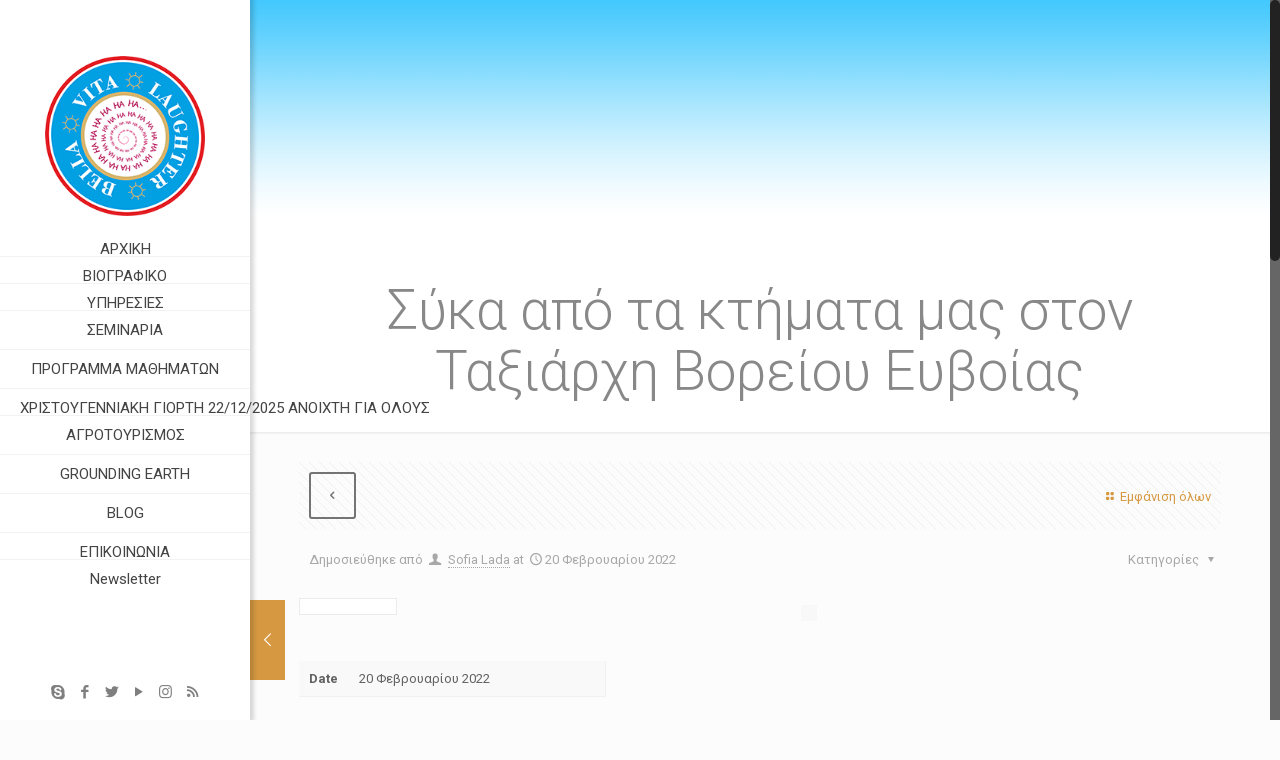

--- FILE ---
content_type: text/html; charset=UTF-8
request_url: https://bellavita-laughter.gr/portfolio-item/syka-apo-ta-ktimata-mas-ston-taxiarchi-voreioy-eyvoias/
body_size: 25732
content:
<!DOCTYPE html>
<html class="no-js" lang="el">

<!-- head -->
<head>

<!-- meta -->
<meta charset="UTF-8" />
<meta name="viewport" content="width=device-width, initial-scale=1, maximum-scale=1" />
<meta name="description" content="BeSPA | Best WordPress theme for spa & beauty" />

<link rel="shortcut icon" href="https://bellavita-laughter.gr/wp-content/uploads/2017/03/bv_logo.png" />	
<link rel="apple-touch-icon" href="https://bellavita-laughter.gr/wp-content/uploads/2017/03/bv_logo.png" />
	

<!-- wp_head() -->
<!-- script | dynamic -->
<script id="mfn-dnmc-config-js">
//<![CDATA[
window.mfn = {mobile_init:1240,nicescroll:40,parallax:"translate3d",responsive:1,retina_js:0};
window.mfn_prettyphoto = {disable:false,disableMobile:false,title:false,style:"pp_default",width:0,height:0};
window.mfn_sliders = {blog:0,clients:0,offer:0,portfolio:0,shop:0,slider:0,testimonials:0};
//]]>
</script>
<meta name='robots' content='index, follow, max-image-preview:large, max-snippet:-1, max-video-preview:-1' />
	<style>img:is([sizes="auto" i], [sizes^="auto," i]) { contain-intrinsic-size: 3000px 1500px }</style>
	
	<!-- This site is optimized with the Yoast SEO plugin v24.8.1 - https://yoast.com/wordpress/plugins/seo/ -->
	<title>Σύκα από τα κτήματα μας στον Ταξιάρχη Βορείου Ευβοίας - bellavita-laughter.gr</title>
	<link rel="canonical" href="https://bellavita-laughter.gr/portfolio-item/syka-apo-ta-ktimata-mas-ston-taxiarchi-voreioy-eyvoias/" />
	<meta property="og:locale" content="el_GR" />
	<meta property="og:type" content="article" />
	<meta property="og:title" content="Σύκα από τα κτήματα μας στον Ταξιάρχη Βορείου Ευβοίας - bellavita-laughter.gr" />
	<meta property="og:description" content="Τα σύκα αποτελούν καλή πηγή καλίου, ένα μέταλλο που βοηθά στον έλεγχο της αρτηριακής πίεσης. Δεδομένου ότι πολλοί άνθρωποι όχι μόνο δεν τρώνε αρκετά φρούτα και […]" />
	<meta property="og:url" content="https://bellavita-laughter.gr/portfolio-item/syka-apo-ta-ktimata-mas-ston-taxiarchi-voreioy-eyvoias/" />
	<meta property="og:site_name" content="bellavita-laughter.gr" />
	<meta property="og:image" content="https://bellavita-laughter.gr/wp-content/uploads/2022/02/IMG_20200815_072719-225x300.jpg" />
	<meta name="twitter:card" content="summary_large_image" />
	<meta name="twitter:label1" content="Εκτιμώμενος χρόνος ανάγνωσης" />
	<meta name="twitter:data1" content="4 λεπτά" />
	<script type="application/ld+json" class="yoast-schema-graph">{"@context":"https://schema.org","@graph":[{"@type":"WebPage","@id":"https://bellavita-laughter.gr/portfolio-item/syka-apo-ta-ktimata-mas-ston-taxiarchi-voreioy-eyvoias/","url":"https://bellavita-laughter.gr/portfolio-item/syka-apo-ta-ktimata-mas-ston-taxiarchi-voreioy-eyvoias/","name":"Σύκα από τα κτήματα μας στον Ταξιάρχη Βορείου Ευβοίας - bellavita-laughter.gr","isPartOf":{"@id":"https://bellavita-laughter.gr/#website"},"primaryImageOfPage":{"@id":"https://bellavita-laughter.gr/portfolio-item/syka-apo-ta-ktimata-mas-ston-taxiarchi-voreioy-eyvoias/#primaryimage"},"image":{"@id":"https://bellavita-laughter.gr/portfolio-item/syka-apo-ta-ktimata-mas-ston-taxiarchi-voreioy-eyvoias/#primaryimage"},"thumbnailUrl":"https://bellavita-laughter.gr/wp-content/uploads/2022/02/IMG_20200815_072719-225x300.jpg","datePublished":"2022-02-20T15:30:32+00:00","breadcrumb":{"@id":"https://bellavita-laughter.gr/portfolio-item/syka-apo-ta-ktimata-mas-ston-taxiarchi-voreioy-eyvoias/#breadcrumb"},"inLanguage":"el","potentialAction":[{"@type":"ReadAction","target":["https://bellavita-laughter.gr/portfolio-item/syka-apo-ta-ktimata-mas-ston-taxiarchi-voreioy-eyvoias/"]}]},{"@type":"ImageObject","inLanguage":"el","@id":"https://bellavita-laughter.gr/portfolio-item/syka-apo-ta-ktimata-mas-ston-taxiarchi-voreioy-eyvoias/#primaryimage","url":"https://bellavita-laughter.gr/wp-content/uploads/2022/02/IMG_20200815_072719.jpg","contentUrl":"https://bellavita-laughter.gr/wp-content/uploads/2022/02/IMG_20200815_072719.jpg","width":720,"height":960},{"@type":"BreadcrumbList","@id":"https://bellavita-laughter.gr/portfolio-item/syka-apo-ta-ktimata-mas-ston-taxiarchi-voreioy-eyvoias/#breadcrumb","itemListElement":[{"@type":"ListItem","position":1,"name":"Home","item":"https://bellavita-laughter.gr/"},{"@type":"ListItem","position":2,"name":"Σύκα από τα κτήματα μας στον Ταξιάρχη Βορείου Ευβοίας"}]},{"@type":"WebSite","@id":"https://bellavita-laughter.gr/#website","url":"https://bellavita-laughter.gr/","name":"bellavita-laughter.gr","description":"Η Γιόγκα γέλιου σε άλλη διάσταση","potentialAction":[{"@type":"SearchAction","target":{"@type":"EntryPoint","urlTemplate":"https://bellavita-laughter.gr/?s={search_term_string}"},"query-input":{"@type":"PropertyValueSpecification","valueRequired":true,"valueName":"search_term_string"}}],"inLanguage":"el"}]}</script>
	<!-- / Yoast SEO plugin. -->


<link rel='dns-prefetch' href='//static.addtoany.com' />
<link rel='dns-prefetch' href='//fonts.googleapis.com' />
<link rel="alternate" type="application/rss+xml" title="Ροή RSS &raquo; bellavita-laughter.gr" href="https://bellavita-laughter.gr/feed/" />
<link rel="alternate" type="application/rss+xml" title="Ροή Σχολίων &raquo; bellavita-laughter.gr" href="https://bellavita-laughter.gr/comments/feed/" />
<script type="text/javascript">
/* <![CDATA[ */
window._wpemojiSettings = {"baseUrl":"https:\/\/s.w.org\/images\/core\/emoji\/15.1.0\/72x72\/","ext":".png","svgUrl":"https:\/\/s.w.org\/images\/core\/emoji\/15.1.0\/svg\/","svgExt":".svg","source":{"concatemoji":"https:\/\/bellavita-laughter.gr\/wp-includes\/js\/wp-emoji-release.min.js?ver=6.8.1"}};
/*! This file is auto-generated */
!function(i,n){var o,s,e;function c(e){try{var t={supportTests:e,timestamp:(new Date).valueOf()};sessionStorage.setItem(o,JSON.stringify(t))}catch(e){}}function p(e,t,n){e.clearRect(0,0,e.canvas.width,e.canvas.height),e.fillText(t,0,0);var t=new Uint32Array(e.getImageData(0,0,e.canvas.width,e.canvas.height).data),r=(e.clearRect(0,0,e.canvas.width,e.canvas.height),e.fillText(n,0,0),new Uint32Array(e.getImageData(0,0,e.canvas.width,e.canvas.height).data));return t.every(function(e,t){return e===r[t]})}function u(e,t,n){switch(t){case"flag":return n(e,"\ud83c\udff3\ufe0f\u200d\u26a7\ufe0f","\ud83c\udff3\ufe0f\u200b\u26a7\ufe0f")?!1:!n(e,"\ud83c\uddfa\ud83c\uddf3","\ud83c\uddfa\u200b\ud83c\uddf3")&&!n(e,"\ud83c\udff4\udb40\udc67\udb40\udc62\udb40\udc65\udb40\udc6e\udb40\udc67\udb40\udc7f","\ud83c\udff4\u200b\udb40\udc67\u200b\udb40\udc62\u200b\udb40\udc65\u200b\udb40\udc6e\u200b\udb40\udc67\u200b\udb40\udc7f");case"emoji":return!n(e,"\ud83d\udc26\u200d\ud83d\udd25","\ud83d\udc26\u200b\ud83d\udd25")}return!1}function f(e,t,n){var r="undefined"!=typeof WorkerGlobalScope&&self instanceof WorkerGlobalScope?new OffscreenCanvas(300,150):i.createElement("canvas"),a=r.getContext("2d",{willReadFrequently:!0}),o=(a.textBaseline="top",a.font="600 32px Arial",{});return e.forEach(function(e){o[e]=t(a,e,n)}),o}function t(e){var t=i.createElement("script");t.src=e,t.defer=!0,i.head.appendChild(t)}"undefined"!=typeof Promise&&(o="wpEmojiSettingsSupports",s=["flag","emoji"],n.supports={everything:!0,everythingExceptFlag:!0},e=new Promise(function(e){i.addEventListener("DOMContentLoaded",e,{once:!0})}),new Promise(function(t){var n=function(){try{var e=JSON.parse(sessionStorage.getItem(o));if("object"==typeof e&&"number"==typeof e.timestamp&&(new Date).valueOf()<e.timestamp+604800&&"object"==typeof e.supportTests)return e.supportTests}catch(e){}return null}();if(!n){if("undefined"!=typeof Worker&&"undefined"!=typeof OffscreenCanvas&&"undefined"!=typeof URL&&URL.createObjectURL&&"undefined"!=typeof Blob)try{var e="postMessage("+f.toString()+"("+[JSON.stringify(s),u.toString(),p.toString()].join(",")+"));",r=new Blob([e],{type:"text/javascript"}),a=new Worker(URL.createObjectURL(r),{name:"wpTestEmojiSupports"});return void(a.onmessage=function(e){c(n=e.data),a.terminate(),t(n)})}catch(e){}c(n=f(s,u,p))}t(n)}).then(function(e){for(var t in e)n.supports[t]=e[t],n.supports.everything=n.supports.everything&&n.supports[t],"flag"!==t&&(n.supports.everythingExceptFlag=n.supports.everythingExceptFlag&&n.supports[t]);n.supports.everythingExceptFlag=n.supports.everythingExceptFlag&&!n.supports.flag,n.DOMReady=!1,n.readyCallback=function(){n.DOMReady=!0}}).then(function(){return e}).then(function(){var e;n.supports.everything||(n.readyCallback(),(e=n.source||{}).concatemoji?t(e.concatemoji):e.wpemoji&&e.twemoji&&(t(e.twemoji),t(e.wpemoji)))}))}((window,document),window._wpemojiSettings);
/* ]]> */
</script>

<style id='wp-emoji-styles-inline-css' type='text/css'>

	img.wp-smiley, img.emoji {
		display: inline !important;
		border: none !important;
		box-shadow: none !important;
		height: 1em !important;
		width: 1em !important;
		margin: 0 0.07em !important;
		vertical-align: -0.1em !important;
		background: none !important;
		padding: 0 !important;
	}
</style>
<link rel='stylesheet' id='wp-block-library-css' href='https://bellavita-laughter.gr/wp-includes/css/dist/block-library/style.min.css?ver=6.8.1' type='text/css' media='all' />
<style id='classic-theme-styles-inline-css' type='text/css'>
/*! This file is auto-generated */
.wp-block-button__link{color:#fff;background-color:#32373c;border-radius:9999px;box-shadow:none;text-decoration:none;padding:calc(.667em + 2px) calc(1.333em + 2px);font-size:1.125em}.wp-block-file__button{background:#32373c;color:#fff;text-decoration:none}
</style>
<style id='global-styles-inline-css' type='text/css'>
:root{--wp--preset--aspect-ratio--square: 1;--wp--preset--aspect-ratio--4-3: 4/3;--wp--preset--aspect-ratio--3-4: 3/4;--wp--preset--aspect-ratio--3-2: 3/2;--wp--preset--aspect-ratio--2-3: 2/3;--wp--preset--aspect-ratio--16-9: 16/9;--wp--preset--aspect-ratio--9-16: 9/16;--wp--preset--color--black: #000000;--wp--preset--color--cyan-bluish-gray: #abb8c3;--wp--preset--color--white: #ffffff;--wp--preset--color--pale-pink: #f78da7;--wp--preset--color--vivid-red: #cf2e2e;--wp--preset--color--luminous-vivid-orange: #ff6900;--wp--preset--color--luminous-vivid-amber: #fcb900;--wp--preset--color--light-green-cyan: #7bdcb5;--wp--preset--color--vivid-green-cyan: #00d084;--wp--preset--color--pale-cyan-blue: #8ed1fc;--wp--preset--color--vivid-cyan-blue: #0693e3;--wp--preset--color--vivid-purple: #9b51e0;--wp--preset--gradient--vivid-cyan-blue-to-vivid-purple: linear-gradient(135deg,rgba(6,147,227,1) 0%,rgb(155,81,224) 100%);--wp--preset--gradient--light-green-cyan-to-vivid-green-cyan: linear-gradient(135deg,rgb(122,220,180) 0%,rgb(0,208,130) 100%);--wp--preset--gradient--luminous-vivid-amber-to-luminous-vivid-orange: linear-gradient(135deg,rgba(252,185,0,1) 0%,rgba(255,105,0,1) 100%);--wp--preset--gradient--luminous-vivid-orange-to-vivid-red: linear-gradient(135deg,rgba(255,105,0,1) 0%,rgb(207,46,46) 100%);--wp--preset--gradient--very-light-gray-to-cyan-bluish-gray: linear-gradient(135deg,rgb(238,238,238) 0%,rgb(169,184,195) 100%);--wp--preset--gradient--cool-to-warm-spectrum: linear-gradient(135deg,rgb(74,234,220) 0%,rgb(151,120,209) 20%,rgb(207,42,186) 40%,rgb(238,44,130) 60%,rgb(251,105,98) 80%,rgb(254,248,76) 100%);--wp--preset--gradient--blush-light-purple: linear-gradient(135deg,rgb(255,206,236) 0%,rgb(152,150,240) 100%);--wp--preset--gradient--blush-bordeaux: linear-gradient(135deg,rgb(254,205,165) 0%,rgb(254,45,45) 50%,rgb(107,0,62) 100%);--wp--preset--gradient--luminous-dusk: linear-gradient(135deg,rgb(255,203,112) 0%,rgb(199,81,192) 50%,rgb(65,88,208) 100%);--wp--preset--gradient--pale-ocean: linear-gradient(135deg,rgb(255,245,203) 0%,rgb(182,227,212) 50%,rgb(51,167,181) 100%);--wp--preset--gradient--electric-grass: linear-gradient(135deg,rgb(202,248,128) 0%,rgb(113,206,126) 100%);--wp--preset--gradient--midnight: linear-gradient(135deg,rgb(2,3,129) 0%,rgb(40,116,252) 100%);--wp--preset--font-size--small: 13px;--wp--preset--font-size--medium: 20px;--wp--preset--font-size--large: 36px;--wp--preset--font-size--x-large: 42px;--wp--preset--spacing--20: 0.44rem;--wp--preset--spacing--30: 0.67rem;--wp--preset--spacing--40: 1rem;--wp--preset--spacing--50: 1.5rem;--wp--preset--spacing--60: 2.25rem;--wp--preset--spacing--70: 3.38rem;--wp--preset--spacing--80: 5.06rem;--wp--preset--shadow--natural: 6px 6px 9px rgba(0, 0, 0, 0.2);--wp--preset--shadow--deep: 12px 12px 50px rgba(0, 0, 0, 0.4);--wp--preset--shadow--sharp: 6px 6px 0px rgba(0, 0, 0, 0.2);--wp--preset--shadow--outlined: 6px 6px 0px -3px rgba(255, 255, 255, 1), 6px 6px rgba(0, 0, 0, 1);--wp--preset--shadow--crisp: 6px 6px 0px rgba(0, 0, 0, 1);}:where(.is-layout-flex){gap: 0.5em;}:where(.is-layout-grid){gap: 0.5em;}body .is-layout-flex{display: flex;}.is-layout-flex{flex-wrap: wrap;align-items: center;}.is-layout-flex > :is(*, div){margin: 0;}body .is-layout-grid{display: grid;}.is-layout-grid > :is(*, div){margin: 0;}:where(.wp-block-columns.is-layout-flex){gap: 2em;}:where(.wp-block-columns.is-layout-grid){gap: 2em;}:where(.wp-block-post-template.is-layout-flex){gap: 1.25em;}:where(.wp-block-post-template.is-layout-grid){gap: 1.25em;}.has-black-color{color: var(--wp--preset--color--black) !important;}.has-cyan-bluish-gray-color{color: var(--wp--preset--color--cyan-bluish-gray) !important;}.has-white-color{color: var(--wp--preset--color--white) !important;}.has-pale-pink-color{color: var(--wp--preset--color--pale-pink) !important;}.has-vivid-red-color{color: var(--wp--preset--color--vivid-red) !important;}.has-luminous-vivid-orange-color{color: var(--wp--preset--color--luminous-vivid-orange) !important;}.has-luminous-vivid-amber-color{color: var(--wp--preset--color--luminous-vivid-amber) !important;}.has-light-green-cyan-color{color: var(--wp--preset--color--light-green-cyan) !important;}.has-vivid-green-cyan-color{color: var(--wp--preset--color--vivid-green-cyan) !important;}.has-pale-cyan-blue-color{color: var(--wp--preset--color--pale-cyan-blue) !important;}.has-vivid-cyan-blue-color{color: var(--wp--preset--color--vivid-cyan-blue) !important;}.has-vivid-purple-color{color: var(--wp--preset--color--vivid-purple) !important;}.has-black-background-color{background-color: var(--wp--preset--color--black) !important;}.has-cyan-bluish-gray-background-color{background-color: var(--wp--preset--color--cyan-bluish-gray) !important;}.has-white-background-color{background-color: var(--wp--preset--color--white) !important;}.has-pale-pink-background-color{background-color: var(--wp--preset--color--pale-pink) !important;}.has-vivid-red-background-color{background-color: var(--wp--preset--color--vivid-red) !important;}.has-luminous-vivid-orange-background-color{background-color: var(--wp--preset--color--luminous-vivid-orange) !important;}.has-luminous-vivid-amber-background-color{background-color: var(--wp--preset--color--luminous-vivid-amber) !important;}.has-light-green-cyan-background-color{background-color: var(--wp--preset--color--light-green-cyan) !important;}.has-vivid-green-cyan-background-color{background-color: var(--wp--preset--color--vivid-green-cyan) !important;}.has-pale-cyan-blue-background-color{background-color: var(--wp--preset--color--pale-cyan-blue) !important;}.has-vivid-cyan-blue-background-color{background-color: var(--wp--preset--color--vivid-cyan-blue) !important;}.has-vivid-purple-background-color{background-color: var(--wp--preset--color--vivid-purple) !important;}.has-black-border-color{border-color: var(--wp--preset--color--black) !important;}.has-cyan-bluish-gray-border-color{border-color: var(--wp--preset--color--cyan-bluish-gray) !important;}.has-white-border-color{border-color: var(--wp--preset--color--white) !important;}.has-pale-pink-border-color{border-color: var(--wp--preset--color--pale-pink) !important;}.has-vivid-red-border-color{border-color: var(--wp--preset--color--vivid-red) !important;}.has-luminous-vivid-orange-border-color{border-color: var(--wp--preset--color--luminous-vivid-orange) !important;}.has-luminous-vivid-amber-border-color{border-color: var(--wp--preset--color--luminous-vivid-amber) !important;}.has-light-green-cyan-border-color{border-color: var(--wp--preset--color--light-green-cyan) !important;}.has-vivid-green-cyan-border-color{border-color: var(--wp--preset--color--vivid-green-cyan) !important;}.has-pale-cyan-blue-border-color{border-color: var(--wp--preset--color--pale-cyan-blue) !important;}.has-vivid-cyan-blue-border-color{border-color: var(--wp--preset--color--vivid-cyan-blue) !important;}.has-vivid-purple-border-color{border-color: var(--wp--preset--color--vivid-purple) !important;}.has-vivid-cyan-blue-to-vivid-purple-gradient-background{background: var(--wp--preset--gradient--vivid-cyan-blue-to-vivid-purple) !important;}.has-light-green-cyan-to-vivid-green-cyan-gradient-background{background: var(--wp--preset--gradient--light-green-cyan-to-vivid-green-cyan) !important;}.has-luminous-vivid-amber-to-luminous-vivid-orange-gradient-background{background: var(--wp--preset--gradient--luminous-vivid-amber-to-luminous-vivid-orange) !important;}.has-luminous-vivid-orange-to-vivid-red-gradient-background{background: var(--wp--preset--gradient--luminous-vivid-orange-to-vivid-red) !important;}.has-very-light-gray-to-cyan-bluish-gray-gradient-background{background: var(--wp--preset--gradient--very-light-gray-to-cyan-bluish-gray) !important;}.has-cool-to-warm-spectrum-gradient-background{background: var(--wp--preset--gradient--cool-to-warm-spectrum) !important;}.has-blush-light-purple-gradient-background{background: var(--wp--preset--gradient--blush-light-purple) !important;}.has-blush-bordeaux-gradient-background{background: var(--wp--preset--gradient--blush-bordeaux) !important;}.has-luminous-dusk-gradient-background{background: var(--wp--preset--gradient--luminous-dusk) !important;}.has-pale-ocean-gradient-background{background: var(--wp--preset--gradient--pale-ocean) !important;}.has-electric-grass-gradient-background{background: var(--wp--preset--gradient--electric-grass) !important;}.has-midnight-gradient-background{background: var(--wp--preset--gradient--midnight) !important;}.has-small-font-size{font-size: var(--wp--preset--font-size--small) !important;}.has-medium-font-size{font-size: var(--wp--preset--font-size--medium) !important;}.has-large-font-size{font-size: var(--wp--preset--font-size--large) !important;}.has-x-large-font-size{font-size: var(--wp--preset--font-size--x-large) !important;}
:where(.wp-block-post-template.is-layout-flex){gap: 1.25em;}:where(.wp-block-post-template.is-layout-grid){gap: 1.25em;}
:where(.wp-block-columns.is-layout-flex){gap: 2em;}:where(.wp-block-columns.is-layout-grid){gap: 2em;}
:root :where(.wp-block-pullquote){font-size: 1.5em;line-height: 1.6;}
</style>
<link rel='stylesheet' id='contact-form-7-css' href='https://bellavita-laughter.gr/wp-content/plugins/contact-form-7/includes/css/styles.css?ver=6.0.5' type='text/css' media='all' />
<link rel='stylesheet' id='wprls-style-css' href='https://bellavita-laughter.gr/wp-content/plugins/slider-slideshow/admin/includes/../css/public/slider-pro.min.css?ver=6.8.1' type='text/css' media='all' />
<link rel='stylesheet' id='newsletters-bootstrap-css' href='https://bellavita-laughter.gr/wp-content/plugins/newsletters-lite/views/assets/bootstrap-5.1.3-dist/css/bootstrap.min.css?ver=5.1.3' type='text/css' media='all' />
<link rel='stylesheet' id='fontawesome-css' href='https://bellavita-laughter.gr/wp-content/plugins/newsletters-lite/views/default2/css/fontawesome.css?ver=4.7.0' type='text/css' media='all' />
<link rel='stylesheet' id='select2-css' href='https://bellavita-laughter.gr/wp-content/plugins/newsletters-lite/views/default2/css/select2.css?ver=4.0.0' type='text/css' media='all' />
<link rel='stylesheet' id='newsletters-css' href='https://bellavita-laughter.gr/wp-content/plugins/newsletters-lite/views/default2/css/style.css?ver=6.8.1' type='text/css' media='all' />
<link rel='stylesheet' id='style-css' href='https://bellavita-laughter.gr/wp-content/themes/betheme/style.css?ver=17.1.1' type='text/css' media='all' />
<link rel='stylesheet' id='mfn-base-css' href='https://bellavita-laughter.gr/wp-content/themes/betheme/css/base.css?ver=17.1.1' type='text/css' media='all' />
<link rel='stylesheet' id='mfn-layout-css' href='https://bellavita-laughter.gr/wp-content/themes/betheme/css/layout.css?ver=17.1.1' type='text/css' media='all' />
<link rel='stylesheet' id='mfn-shortcodes-css' href='https://bellavita-laughter.gr/wp-content/themes/betheme/css/shortcodes.css?ver=17.1.1' type='text/css' media='all' />
<link rel='stylesheet' id='mfn-animations-css' href='https://bellavita-laughter.gr/wp-content/themes/betheme/assets/animations/animations.min.css?ver=17.1.1' type='text/css' media='all' />
<link rel='stylesheet' id='mfn-jquery-ui-css' href='https://bellavita-laughter.gr/wp-content/themes/betheme/assets/ui/jquery.ui.all.css?ver=17.1.1' type='text/css' media='all' />
<link rel='stylesheet' id='mfn-prettyPhoto-css' href='https://bellavita-laughter.gr/wp-content/themes/betheme/assets/prettyPhoto/prettyPhoto.css?ver=17.1.1' type='text/css' media='all' />
<link rel='stylesheet' id='mfn-jplayer-css' href='https://bellavita-laughter.gr/wp-content/themes/betheme/assets/jplayer/css/jplayer.blue.monday.css?ver=17.1.1' type='text/css' media='all' />
<link rel='stylesheet' id='mfn-responsive-css' href='https://bellavita-laughter.gr/wp-content/themes/betheme/css/responsive.css?ver=17.1.1' type='text/css' media='all' />
<link rel='stylesheet' id='mfn-skin-gold-css' href='https://bellavita-laughter.gr/wp-content/themes/betheme/css/skins/gold/style.css?ver=17.1.1' type='text/css' media='all' />
<link rel='stylesheet' id='Roboto-css' href='https://fonts.googleapis.com/css?family=Roboto%3A1%2C100%2C200%2C300%2C400%2C400italic%2C500%2C600%2C700%2C800%2C900&#038;ver=6.8.1' type='text/css' media='all' />
<link rel='stylesheet' id='newsletter-css' href='https://bellavita-laughter.gr/wp-content/plugins/newsletter/style.css?ver=8.7.6' type='text/css' media='all' />
<link rel='stylesheet' id='addtoany-css' href='https://bellavita-laughter.gr/wp-content/plugins/add-to-any/addtoany.min.css?ver=1.16' type='text/css' media='all' />
<script type="text/javascript" id="addtoany-core-js-before">
/* <![CDATA[ */
window.a2a_config=window.a2a_config||{};a2a_config.callbacks=[];a2a_config.overlays=[];a2a_config.templates={};a2a_localize = {
	Share: "Μοιραστείτε",
	Save: "Αποθήκευση",
	Subscribe: "Εγγραφείτε",
	Email: "Email",
	Bookmark: "Προσθήκη στα Αγαπημένα",
	ShowAll: "Προβολή όλων",
	ShowLess: "Προβολή λιγότερων",
	FindServices: "Αναζήτηση υπηρεσίας(ιών)",
	FindAnyServiceToAddTo: "Άμεση προσθήκη κάθε υπηρεσίας",
	PoweredBy: "Powered by",
	ShareViaEmail: "Μοιραστείτε μέσω e-mail",
	SubscribeViaEmail: "Εγγραφείτε μέσω e-mail",
	BookmarkInYourBrowser: "Προσθήκη στα Αγαπημένα μέσα από τον σελιδοδείκτη σας",
	BookmarkInstructions: "Πατήστε Ctrl+D or \u2318+D για να προσθέσετε τη σελίδα στα Αγαπημένα σας",
	AddToYourFavorites: "Προσθήκη στα Αγαπημένα",
	SendFromWebOrProgram: "Αποστολή από οποιοδήποτε e-mail διεύθυνση ή e-mail πρόγραμμα",
	EmailProgram: "E-mail πρόγραμμα",
	More: "Περισσότερα &#8230;",
	ThanksForSharing: "Ευχαριστώ για την κοινοποίηση!",
	ThanksForFollowing: "Ευχαριστώ που με ακολουθείτε!"
};
/* ]]> */
</script>
<script type="text/javascript" defer src="https://static.addtoany.com/menu/page.js" id="addtoany-core-js"></script>
<script type="text/javascript" src="https://bellavita-laughter.gr/wp-includes/js/jquery/jquery.min.js?ver=3.7.1" id="jquery-core-js"></script>
<script type="text/javascript" src="https://bellavita-laughter.gr/wp-includes/js/jquery/jquery-migrate.min.js?ver=3.4.1" id="jquery-migrate-js"></script>
<script type="text/javascript" defer src="https://bellavita-laughter.gr/wp-content/plugins/add-to-any/addtoany.min.js?ver=1.1" id="addtoany-jquery-js"></script>
<script type="text/javascript" src="https://bellavita-laughter.gr/wp-content/plugins/slider-slideshow/admin/includes/../js/public/rsslider.js?ver=6.8.1" id="wprls-script-js"></script>
<script type="text/javascript" src="https://bellavita-laughter.gr/wp-content/plugins/newsletters-lite/views/assets/bootstrap-5.1.3-dist/js/bootstrap.min.js?ver=5.1.3" id="bootstrap-js"></script>
<script type="text/javascript" src="https://bellavita-laughter.gr/wp-content/plugins/newsletters-lite/views/default2/js/bootstrap-datepicker.min.js?ver=1.9.0" id="bootstrap-datepicker-js"></script>
<script type="text/javascript" id="bootstrap-datepicker-i18n-js-extra">
/* <![CDATA[ */
var bootstrap_datepicker_dates = {"days":["\u039a\u03c5\u03c1\u03b9\u03b1\u03ba\u03ae","\u0394\u03b5\u03c5\u03c4\u03ad\u03c1\u03b1","\u03a4\u03c1\u03af\u03c4\u03b7","\u03a4\u03b5\u03c4\u03ac\u03c1\u03c4\u03b7","\u03a0\u03ad\u03bc\u03c0\u03c4\u03b7","\u03a0\u03b1\u03c1\u03b1\u03c3\u03ba\u03b5\u03c5\u03ae","\u03a3\u03ac\u03b2\u03b2\u03b1\u03c4\u03bf"],"daysShort":["\u039a\u03c5","\u0394\u03b5","\u03a4\u03c1","\u03a4\u03b5","\u03a0\u03b5","\u03a0\u03b1","\u03a3\u03b1"],"daysMin":["\u039a","\u0394","\u03a4","\u03a4","\u03a0","\u03a0","\u03a3"],"months":["\u0399\u03b1\u03bd\u03bf\u03c5\u03ac\u03c1\u03b9\u03bf\u03c2","\u03a6\u03b5\u03b2\u03c1\u03bf\u03c5\u03ac\u03c1\u03b9\u03bf\u03c2","\u039c\u03ac\u03c1\u03c4\u03b9\u03bf\u03c2","\u0391\u03c0\u03c1\u03af\u03bb\u03b9\u03bf\u03c2","\u039c\u03ac\u03b9\u03bf\u03c2","\u0399\u03bf\u03cd\u03bd\u03b9\u03bf\u03c2","\u0399\u03bf\u03cd\u03bb\u03b9\u03bf\u03c2","\u0391\u03cd\u03b3\u03bf\u03c5\u03c3\u03c4\u03bf\u03c2","\u03a3\u03b5\u03c0\u03c4\u03ad\u03bc\u03b2\u03c1\u03b9\u03bf\u03c2","\u039f\u03ba\u03c4\u03ce\u03b2\u03c1\u03b9\u03bf\u03c2","\u039d\u03bf\u03ad\u03bc\u03b2\u03c1\u03b9\u03bf\u03c2","\u0394\u03b5\u03ba\u03ad\u03bc\u03b2\u03c1\u03b9\u03bf\u03c2"],"monthsShort":["\u0399\u03b1\u03bd","\u03a6\u03b5\u03b2","\u039c\u03b1\u03c1","\u0391\u03c0\u03c1","\u039c\u03ac\u03b9","\u0399\u03bf\u03cd\u03bd","\u0399\u03bf\u03cd\u03bb","\u0391\u03c5\u03b3","\u03a3\u03b5\u03c0","\u039f\u03ba\u03c4","\u039d\u03bf\u03ad","\u0394\u03b5\u03ba"],"today":"Today","clear":"Clear","rtl":""};
/* ]]> */
</script>
<script type="text/javascript" src="https://bellavita-laughter.gr/wp-content/plugins/newsletters-lite/views/default2/js/datepicker-i18n.js?ver=6.8.1" id="bootstrap-datepicker-i18n-js"></script>
<script type="text/javascript" src="https://bellavita-laughter.gr/wp-content/plugins/newsletters-lite/js/select2.js?ver=4.0.0" id="select2-js"></script>
<link rel="https://api.w.org/" href="https://bellavita-laughter.gr/wp-json/" /><link rel="EditURI" type="application/rsd+xml" title="RSD" href="https://bellavita-laughter.gr/xmlrpc.php?rsd" />
<meta name="generator" content="WordPress 6.8.1" />
<link rel='shortlink' href='https://bellavita-laughter.gr/?p=3128' />
<link rel="alternate" title="oEmbed (JSON)" type="application/json+oembed" href="https://bellavita-laughter.gr/wp-json/oembed/1.0/embed?url=https%3A%2F%2Fbellavita-laughter.gr%2Fportfolio-item%2Fsyka-apo-ta-ktimata-mas-ston-taxiarchi-voreioy-eyvoias%2F" />
<link rel="alternate" title="oEmbed (XML)" type="text/xml+oembed" href="https://bellavita-laughter.gr/wp-json/oembed/1.0/embed?url=https%3A%2F%2Fbellavita-laughter.gr%2Fportfolio-item%2Fsyka-apo-ta-ktimata-mas-ston-taxiarchi-voreioy-eyvoias%2F&#038;format=xml" />
<!-- style | background -->
<style id="mfn-dnmc-bg-css">
body:not(.template-slider) #Header_wrapper{background-image:url(https://bellavita-laughter.gr/wp-content/uploads/2017/03/head_bg.png);background-repeat:no-repeat;background-position:center top}
</style>
<!-- style | dynamic -->
<style id="mfn-dnmc-style-css">
@media only screen and (min-width: 1240px) {body:not(.header-simple) #Top_bar #menu{display:block!important}.tr-menu #Top_bar #menu{background:none!important}#Top_bar .menu > li > ul.mfn-megamenu{width:984px}#Top_bar .menu > li > ul.mfn-megamenu > li{float:left}#Top_bar .menu > li > ul.mfn-megamenu > li.mfn-megamenu-cols-1{width:100%}#Top_bar .menu > li > ul.mfn-megamenu > li.mfn-megamenu-cols-2{width:50%}#Top_bar .menu > li > ul.mfn-megamenu > li.mfn-megamenu-cols-3{width:33.33%}#Top_bar .menu > li > ul.mfn-megamenu > li.mfn-megamenu-cols-4{width:25%}#Top_bar .menu > li > ul.mfn-megamenu > li.mfn-megamenu-cols-5{width:20%}#Top_bar .menu > li > ul.mfn-megamenu > li.mfn-megamenu-cols-6{width:16.66%}#Top_bar .menu > li > ul.mfn-megamenu > li > ul{display:block!important;position:inherit;left:auto;top:auto;border-width:0 1px 0 0}#Top_bar .menu > li > ul.mfn-megamenu > li:last-child > ul{border:0}#Top_bar .menu > li > ul.mfn-megamenu > li > ul li{width:auto}#Top_bar .menu > li > ul.mfn-megamenu a.mfn-megamenu-title{text-transform:uppercase;font-weight:400;background:none}#Top_bar .menu > li > ul.mfn-megamenu a .menu-arrow{display:none}.menuo-right #Top_bar .menu > li > ul.mfn-megamenu{left:auto;right:0}.menuo-right #Top_bar .menu > li > ul.mfn-megamenu-bg{box-sizing:border-box}#Top_bar .menu > li > ul.mfn-megamenu-bg{padding:20px 166px 20px 20px;background-repeat:no-repeat;background-position:right bottom}.rtl #Top_bar .menu > li > ul.mfn-megamenu-bg{padding-left:166px;padding-right:20px;background-position:left bottom}#Top_bar .menu > li > ul.mfn-megamenu-bg > li{background:none}#Top_bar .menu > li > ul.mfn-megamenu-bg > li a{border:none}#Top_bar .menu > li > ul.mfn-megamenu-bg > li > ul{background:none!important;-webkit-box-shadow:0 0 0 0;-moz-box-shadow:0 0 0 0;box-shadow:0 0 0 0}.mm-vertical #Top_bar .container{position:relative;}.mm-vertical #Top_bar .top_bar_left{position:static;}.mm-vertical #Top_bar .menu > li ul{box-shadow:0 0 0 0 transparent!important;background-image:none;}.mm-vertical #Top_bar .menu > li > ul.mfn-megamenu{width:98%!important;margin:0 1%;padding:20px 0;}.mm-vertical.header-plain #Top_bar .menu > li > ul.mfn-megamenu{width:100%!important;margin:0;}.mm-vertical #Top_bar .menu > li > ul.mfn-megamenu > li{display:table-cell;float:none!important;width:10%;padding:0 15px;border-right:1px solid rgba(0, 0, 0, 0.05);}.mm-vertical #Top_bar .menu > li > ul.mfn-megamenu > li:last-child{border-right-width:0}.mm-vertical #Top_bar .menu > li > ul.mfn-megamenu > li.hide-border{border-right-width:0}.mm-vertical #Top_bar .menu > li > ul.mfn-megamenu > li a{border-bottom-width:0;padding:9px 15px;line-height:120%;}.mm-vertical #Top_bar .menu > li > ul.mfn-megamenu a.mfn-megamenu-title{font-weight:700;}.rtl .mm-vertical #Top_bar .menu > li > ul.mfn-megamenu > li:first-child{border-right-width:0}.rtl .mm-vertical #Top_bar .menu > li > ul.mfn-megamenu > li:last-child{border-right-width:1px}#Header_creative #Top_bar .menu > li > ul.mfn-megamenu{width:980px!important;margin:0;}.header-plain:not(.menuo-right) #Header .top_bar_left{width:auto!important}.header-stack.header-center #Top_bar #menu{display:inline-block!important}.header-simple #Top_bar #menu{display:none;height:auto;width:300px;bottom:auto;top:100%;right:1px;position:absolute;margin:0}.header-simple #Header a.responsive-menu-toggle{display:block;right:10px}.header-simple #Top_bar #menu > ul{width:100%;float:left}.header-simple #Top_bar #menu ul li{width:100%;padding-bottom:0;border-right:0;position:relative}.header-simple #Top_bar #menu ul li a{padding:0 20px;margin:0;display:block;height:auto;line-height:normal;border:none}.header-simple #Top_bar #menu ul li a:after{display:none}.header-simple #Top_bar #menu ul li a span{border:none;line-height:44px;display:inline;padding:0}.header-simple #Top_bar #menu ul li.submenu .menu-toggle{display:block;position:absolute;right:0;top:0;width:44px;height:44px;line-height:44px;font-size:30px;font-weight:300;text-align:center;cursor:pointer;color:#444;opacity:0.33;}.header-simple #Top_bar #menu ul li.submenu .menu-toggle:after{content:"+"}.header-simple #Top_bar #menu ul li.hover > .menu-toggle:after{content:"-"}.header-simple #Top_bar #menu ul li.hover a{border-bottom:0}.header-simple #Top_bar #menu ul.mfn-megamenu li .menu-toggle{display:none}.header-simple #Top_bar #menu ul li ul{position:relative!important;left:0!important;top:0;padding:0;margin:0!important;width:auto!important;background-image:none}.header-simple #Top_bar #menu ul li ul li{width:100%!important;display:block;padding:0;}.header-simple #Top_bar #menu ul li ul li a{padding:0 20px 0 30px}.header-simple #Top_bar #menu ul li ul li a .menu-arrow{display:none}.header-simple #Top_bar #menu ul li ul li a span{padding:0}.header-simple #Top_bar #menu ul li ul li a span:after{display:none!important}.header-simple #Top_bar .menu > li > ul.mfn-megamenu a.mfn-megamenu-title{text-transform:uppercase;font-weight:400}.header-simple #Top_bar .menu > li > ul.mfn-megamenu > li > ul{display:block!important;position:inherit;left:auto;top:auto}.header-simple #Top_bar #menu ul li ul li ul{border-left:0!important;padding:0;top:0}.header-simple #Top_bar #menu ul li ul li ul li a{padding:0 20px 0 40px}.rtl.header-simple #Top_bar #menu{left:1px;right:auto}.rtl.header-simple #Top_bar a.responsive-menu-toggle{left:10px;right:auto}.rtl.header-simple #Top_bar #menu ul li.submenu .menu-toggle{left:0;right:auto}.rtl.header-simple #Top_bar #menu ul li ul{left:auto!important;right:0!important}.rtl.header-simple #Top_bar #menu ul li ul li a{padding:0 30px 0 20px}.rtl.header-simple #Top_bar #menu ul li ul li ul li a{padding:0 40px 0 20px}.menu-highlight #Top_bar .menu > li{margin:0 2px}.menu-highlight:not(.header-creative) #Top_bar .menu > li > a{margin:20px 0;padding:0;-webkit-border-radius:5px;border-radius:5px}.menu-highlight #Top_bar .menu > li > a:after{display:none}.menu-highlight #Top_bar .menu > li > a span:not(.description){line-height:50px}.menu-highlight #Top_bar .menu > li > a span.description{display:none}.menu-highlight.header-stack #Top_bar .menu > li > a{margin:10px 0!important}.menu-highlight.header-stack #Top_bar .menu > li > a span:not(.description){line-height:40px}.menu-highlight.header-transparent #Top_bar .menu > li > a{margin:5px 0}.menu-highlight.header-simple #Top_bar #menu ul li,.menu-highlight.header-creative #Top_bar #menu ul li{margin:0}.menu-highlight.header-simple #Top_bar #menu ul li > a,.menu-highlight.header-creative #Top_bar #menu ul li > a{-webkit-border-radius:0;border-radius:0}.menu-highlight:not(.header-fixed):not(.header-simple) #Top_bar.is-sticky .menu > li > a{margin:10px 0!important;padding:5px 0!important}.menu-highlight:not(.header-fixed):not(.header-simple) #Top_bar.is-sticky .menu > li > a span{line-height:30px!important}.header-modern.menu-highlight.menuo-right .menu_wrapper{margin-right:20px}.menu-line-below #Top_bar .menu > li > a:after{top:auto;bottom:-4px}.menu-line-below #Top_bar.is-sticky .menu > li > a:after{top:auto;bottom:-4px}.menu-line-below-80 #Top_bar:not(.is-sticky) .menu > li > a:after{height:4px;left:10%;top:50%;margin-top:20px;width:80%}.menu-line-below-80-1 #Top_bar:not(.is-sticky) .menu > li > a:after{height:1px;left:10%;top:50%;margin-top:20px;width:80%}.menu-link-color #Top_bar .menu > li > a:after{display:none!important}.menu-arrow-top #Top_bar .menu > li > a:after{background:none repeat scroll 0 0 rgba(0,0,0,0)!important;border-color:#ccc transparent transparent;border-style:solid;border-width:7px 7px 0;display:block;height:0;left:50%;margin-left:-7px;top:0!important;width:0}.menu-arrow-top.header-transparent #Top_bar .menu > li > a:after,.menu-arrow-top.header-plain #Top_bar .menu > li > a:after{display:none}.menu-arrow-top #Top_bar.is-sticky .menu > li > a:after{top:0!important}.menu-arrow-bottom #Top_bar .menu > li > a:after{background:none!important;border-color:transparent transparent #ccc;border-style:solid;border-width:0 7px 7px;display:block;height:0;left:50%;margin-left:-7px;top:auto;bottom:0;width:0}.menu-arrow-bottom.header-transparent #Top_bar .menu > li > a:after,.menu-arrow-bottom.header-plain #Top_bar .menu > li > a:after{display:none}.menu-arrow-bottom #Top_bar.is-sticky .menu > li > a:after{top:auto;bottom:0}.menuo-no-borders #Top_bar .menu > li > a span:not(.description){border-right-width:0}.menuo-no-borders #Header_creative #Top_bar .menu > li > a span{border-bottom-width:0}.menuo-right #Top_bar .menu_wrapper{float:right}.menuo-right.header-stack:not(.header-center) #Top_bar .menu_wrapper{margin-right:150px}body.header-creative{padding-left:50px}body.header-creative.header-open{padding-left:250px}body.error404,body.under-construction,body.template-blank{padding-left:0!important}.header-creative.footer-fixed #Footer,.header-creative.footer-sliding #Footer,.header-creative.footer-stick #Footer.is-sticky{box-sizing:border-box;padding-left:50px;}.header-open.footer-fixed #Footer,.header-open.footer-sliding #Footer,.header-creative.footer-stick #Footer.is-sticky{padding-left:250px;}.header-rtl.header-creative.footer-fixed #Footer,.header-rtl.header-creative.footer-sliding #Footer,.header-rtl.header-creative.footer-stick #Footer.is-sticky{padding-left:0;padding-right:50px;}.header-rtl.header-open.footer-fixed #Footer,.header-rtl.header-open.footer-sliding #Footer,.header-rtl.header-creative.footer-stick #Footer.is-sticky{padding-right:250px;}#Header_creative{background:#fff;position:fixed;width:250px;height:100%;left:-200px;top:0;z-index:9002;-webkit-box-shadow:2px 0 4px 2px rgba(0,0,0,.15);box-shadow:2px 0 4px 2px rgba(0,0,0,.15)}#Header_creative .container{width:100%}#Header_creative .creative-wrapper{opacity:0;margin-right:50px}#Header_creative a.creative-menu-toggle{display:block;width:34px;height:34px;line-height:34px;font-size:22px;text-align:center;position:absolute;top:10px;right:8px;border-radius:3px}.admin-bar #Header_creative a.creative-menu-toggle{top:42px}#Header_creative #Top_bar{position:static;width:100%}#Header_creative #Top_bar .top_bar_left{width:100%!important;float:none}#Header_creative #Top_bar .top_bar_right{width:100%!important;float:none;height:auto;margin-bottom:35px;text-align:center;padding:0 20px;top:0;-webkit-box-sizing:border-box;-moz-box-sizing:border-box;box-sizing:border-box}#Header_creative #Top_bar .top_bar_right:before{display:none}#Header_creative #Top_bar .top_bar_right_wrapper{top:0}#Header_creative #Top_bar .logo{float:none;text-align:center;margin:15px 0}#Header_creative #Top_bar .menu_wrapper{float:none;margin:0 0 30px}#Header_creative #Top_bar .menu > li{width:100%;float:none;position:relative}#Header_creative #Top_bar .menu > li > a{padding:0;text-align:center}#Header_creative #Top_bar .menu > li > a:after{display:none}#Header_creative #Top_bar .menu > li > a span{border-right:0;border-bottom-width:1px;line-height:38px}#Header_creative #Top_bar .menu li ul{left:100%;right:auto;top:0;box-shadow:2px 2px 2px 0 rgba(0,0,0,0.03);-webkit-box-shadow:2px 2px 2px 0 rgba(0,0,0,0.03)}#Header_creative #Top_bar .menu > li > ul.mfn-megamenu{width:700px!important;}#Header_creative #Top_bar .menu > li > ul.mfn-megamenu > li > ul{left:0}#Header_creative #Top_bar .menu li ul li a{padding-top:9px;padding-bottom:8px}#Header_creative #Top_bar .menu li ul li ul{top:0!important}#Header_creative #Top_bar .menu > li > a span.description{display:block;font-size:13px;line-height:28px!important;clear:both}#Header_creative #Top_bar .search_wrapper{left:100%;top:auto;bottom:0}#Header_creative #Top_bar a#header_cart{display:inline-block;float:none;top:3px}#Header_creative #Top_bar a#search_button{display:inline-block;float:none;top:3px}#Header_creative #Top_bar .wpml-languages{display:inline-block;float:none;top:0}#Header_creative #Top_bar .wpml-languages.enabled:hover a.active{padding-bottom:9px}#Header_creative #Top_bar a.button.action_button{display:inline-block;float:none;top:16px;margin:0}#Header_creative #Top_bar .banner_wrapper{display:block;text-align:center}#Header_creative #Top_bar .banner_wrapper img{max-width:100%;height:auto;display:inline-block}#Header_creative #Action_bar{position:absolute;bottom:0;top:auto;clear:both;padding:0 20px;-webkit-box-sizing:border-box;-moz-box-sizing:border-box;box-sizing:border-box}#Header_creative #Action_bar .social{float:none;text-align:center;padding:5px 0 15px}#Header_creative #Action_bar .social li{margin-bottom:2px}#Header_creative .social li a{color:rgba(0,0,0,.5)}#Header_creative .social li a:hover{color:#000}#Header_creative .creative-social{position:absolute;bottom:10px;right:0;width:50px}#Header_creative .creative-social li{display:block;float:none;width:100%;text-align:center;margin-bottom:5px}.header-creative .fixed-nav.fixed-nav-prev{margin-left:50px}.header-creative.header-open .fixed-nav.fixed-nav-prev{margin-left:250px}.menuo-last #Header_creative #Top_bar .menu li.last ul{top:auto;bottom:0}.header-open #Header_creative{left:0}.header-open #Header_creative .creative-wrapper{opacity:1;margin:0!important;}.header-open #Header_creative .creative-menu-toggle,.header-open #Header_creative .creative-social{display:none}body.header-rtl.header-creative{padding-left:0;padding-right:50px}.header-rtl #Header_creative{left:auto;right:-200px}.header-rtl.nice-scroll #Header_creative{margin-right:10px}.header-rtl #Header_creative .creative-wrapper{margin-left:50px;margin-right:0}.header-rtl #Header_creative a.creative-menu-toggle{left:8px;right:auto}.header-rtl #Header_creative .creative-social{left:0;right:auto}.header-rtl #Footer #back_to_top.sticky{right:125px}.header-rtl #popup_contact{right:70px}.header-rtl #Header_creative #Top_bar .menu li ul{left:auto;right:100%}.header-rtl #Header_creative #Top_bar .search_wrapper{left:auto;right:100%;}.header-rtl .fixed-nav.fixed-nav-prev{margin-left:0!important}.header-rtl .fixed-nav.fixed-nav-next{margin-right:50px}body.header-rtl.header-creative.header-open{padding-left:0;padding-right:250px!important}.header-rtl.header-open #Header_creative{left:auto;right:0}.header-rtl.header-open #Footer #back_to_top.sticky{right:325px}.header-rtl.header-open #popup_contact{right:270px}.header-rtl.header-open .fixed-nav.fixed-nav-next{margin-right:250px}#Header_creative.active{left:-1px;}.header-rtl #Header_creative.active{left:auto;right:-1px;}#Header_creative.active .creative-wrapper{opacity:1;margin:0}.header-creative .vc_row[data-vc-full-width]{padding-left:50px}.header-creative.header-open .vc_row[data-vc-full-width]{padding-left:250px}.header-open .vc_parallax .vc_parallax-inner { left:auto; width: calc(100% - 250px); }.header-open.header-rtl .vc_parallax .vc_parallax-inner { left:0; right:auto; }#Header_creative.scroll{height:100%;overflow-y:auto}#Header_creative.scroll:not(.dropdown) .menu li ul{display:none!important}#Header_creative.scroll #Action_bar{position:static}#Header_creative.dropdown{outline:none}#Header_creative.dropdown #Top_bar .menu_wrapper{float:left}#Header_creative.dropdown #Top_bar #menu ul li{position:relative;float:left}#Header_creative.dropdown #Top_bar #menu ul li a:after{display:none}#Header_creative.dropdown #Top_bar #menu ul li a span{line-height:38px;padding:0}#Header_creative.dropdown #Top_bar #menu ul li.submenu .menu-toggle{display:block;position:absolute;right:0;top:0;width:38px;height:38px;line-height:38px;font-size:26px;font-weight:300;text-align:center;cursor:pointer;color:#444;opacity:0.33;}#Header_creative.dropdown #Top_bar #menu ul li.submenu .menu-toggle:after{content:"+"}#Header_creative.dropdown #Top_bar #menu ul li.hover > .menu-toggle:after{content:"-"}#Header_creative.dropdown #Top_bar #menu ul li.hover a{border-bottom:0}#Header_creative.dropdown #Top_bar #menu ul.mfn-megamenu li .menu-toggle{display:none}#Header_creative.dropdown #Top_bar #menu ul li ul{position:relative!important;left:0!important;top:0;padding:0;margin-left:0!important;width:auto!important;background-image:none}#Header_creative.dropdown #Top_bar #menu ul li ul li{width:100%!important}#Header_creative.dropdown #Top_bar #menu ul li ul li a{padding:0 10px;text-align:center}#Header_creative.dropdown #Top_bar #menu ul li ul li a .menu-arrow{display:none}#Header_creative.dropdown #Top_bar #menu ul li ul li a span{padding:0}#Header_creative.dropdown #Top_bar #menu ul li ul li a span:after{display:none!important}#Header_creative.dropdown #Top_bar .menu > li > ul.mfn-megamenu a.mfn-megamenu-title{text-transform:uppercase;font-weight:400}#Header_creative.dropdown #Top_bar .menu > li > ul.mfn-megamenu > li > ul{display:block!important;position:inherit;left:auto;top:auto}#Header_creative.dropdown #Top_bar #menu ul li ul li ul{border-left:0!important;padding:0;top:0}#Header_creative{transition: left .5s ease-in-out, right .5s ease-in-out;}#Header_creative .creative-wrapper{transition: opacity .5s ease-in-out, margin 0s ease-in-out .5s;}#Header_creative.active .creative-wrapper{transition: opacity .5s ease-in-out, margin 0s ease-in-out;}}@media only screen and (min-width: 1240px) {#Top_bar.is-sticky{position:fixed!important;width:100%;left:0;top:-60px;height:60px;z-index:701;background:#fff;opacity:.97;filter:alpha(opacity = 97);-webkit-box-shadow:0 2px 5px 0 rgba(0,0,0,0.1);-moz-box-shadow:0 2px 5px 0 rgba(0,0,0,0.1);box-shadow:0 2px 5px 0 rgba(0,0,0,0.1)}.layout-boxed.header-boxed #Top_bar.is-sticky{max-width:1240px;left:50%;-webkit-transform:translateX(-50%);transform:translateX(-50%)}.layout-boxed.header-boxed.nice-scroll #Top_bar.is-sticky{margin-left:-5px}#Top_bar.is-sticky .top_bar_left,#Top_bar.is-sticky .top_bar_right,#Top_bar.is-sticky .top_bar_right:before{background:none}#Top_bar.is-sticky .top_bar_right{top:-4px;height:auto;}#Top_bar.is-sticky .top_bar_right_wrapper{top:15px}.header-plain #Top_bar.is-sticky .top_bar_right_wrapper{top:0}#Top_bar.is-sticky .logo{width:auto;margin:0 30px 0 20px;padding:0}#Top_bar.is-sticky #logo{padding:5px 0!important;height:50px!important;line-height:50px!important}#Top_bar.is-sticky #logo img:not(.svg){max-height:35px;width:auto!important}#Top_bar.is-sticky #logo img.logo-main{display:none}#Top_bar.is-sticky #logo img.logo-sticky{display:inline}#Top_bar.is-sticky .menu_wrapper{clear:none}#Top_bar.is-sticky .menu_wrapper .menu > li > a{padding:15px 0}#Top_bar.is-sticky .menu > li > a,#Top_bar.is-sticky .menu > li > a span{line-height:30px}#Top_bar.is-sticky .menu > li > a:after{top:auto;bottom:-4px}#Top_bar.is-sticky .menu > li > a span.description{display:none}#Top_bar.is-sticky .secondary_menu_wrapper,#Top_bar.is-sticky .banner_wrapper{display:none}.header-overlay #Top_bar.is-sticky{display:none}.sticky-dark #Top_bar.is-sticky{background:rgba(0,0,0,.8)}.sticky-dark #Top_bar.is-sticky #menu{background:rgba(0,0,0,.8)}.sticky-dark #Top_bar.is-sticky .menu > li > a{color:#fff}.sticky-dark #Top_bar.is-sticky .top_bar_right a{color:rgba(255,255,255,.5)}.sticky-dark #Top_bar.is-sticky .wpml-languages a.active,.sticky-dark #Top_bar.is-sticky .wpml-languages ul.wpml-lang-dropdown{background:rgba(0,0,0,0.3);border-color:rgba(0,0,0,0.1)}}@media only screen and (min-width: 768px) and (max-width: 1240px){.header_placeholder{height:0!important}}@media only screen and (max-width: 1239px){#Top_bar #menu{display:none;height:auto;width:300px;bottom:auto;top:100%;right:1px;position:absolute;margin:0}#Top_bar a.responsive-menu-toggle{display:block}#Top_bar #menu > ul{width:100%;float:left}#Top_bar #menu ul li{width:100%;padding-bottom:0;border-right:0;position:relative}#Top_bar #menu ul li a{padding:0 25px;margin:0;display:block;height:auto;line-height:normal;border:none}#Top_bar #menu ul li a:after{display:none}#Top_bar #menu ul li a span{border:none;line-height:44px;display:inline;padding:0}#Top_bar #menu ul li a span.description{margin:0 0 0 5px}#Top_bar #menu ul li.submenu .menu-toggle{display:block;position:absolute;right:15px;top:0;width:44px;height:44px;line-height:44px;font-size:30px;font-weight:300;text-align:center;cursor:pointer;color:#444;opacity:0.33;}#Top_bar #menu ul li.submenu .menu-toggle:after{content:"+"}#Top_bar #menu ul li.hover > .menu-toggle:after{content:"-"}#Top_bar #menu ul li.hover a{border-bottom:0}#Top_bar #menu ul li a span:after{display:none!important}#Top_bar #menu ul.mfn-megamenu li .menu-toggle{display:none}#Top_bar #menu ul li ul{position:relative!important;left:0!important;top:0;padding:0;margin-left:0!important;width:auto!important;background-image:none!important;box-shadow:0 0 0 0 transparent!important;-webkit-box-shadow:0 0 0 0 transparent!important}#Top_bar #menu ul li ul li{width:100%!important}#Top_bar #menu ul li ul li a{padding:0 20px 0 35px}#Top_bar #menu ul li ul li a .menu-arrow{display:none}#Top_bar #menu ul li ul li a span{padding:0}#Top_bar #menu ul li ul li a span:after{display:none!important}#Top_bar .menu > li > ul.mfn-megamenu a.mfn-megamenu-title{text-transform:uppercase;font-weight:400}#Top_bar .menu > li > ul.mfn-megamenu > li > ul{display:block!important;position:inherit;left:auto;top:auto}#Top_bar #menu ul li ul li ul{border-left:0!important;padding:0;top:0}#Top_bar #menu ul li ul li ul li a{padding:0 20px 0 45px}.rtl #Top_bar #menu{left:1px;right:auto}.rtl #Top_bar a.responsive-menu-toggle{left:20px;right:auto}.rtl #Top_bar #menu ul li.submenu .menu-toggle{left:15px;right:auto;border-left:none;border-right:1px solid #eee}.rtl #Top_bar #menu ul li ul{left:auto!important;right:0!important}.rtl #Top_bar #menu ul li ul li a{padding:0 30px 0 20px}.rtl #Top_bar #menu ul li ul li ul li a{padding:0 40px 0 20px}.header-stack .menu_wrapper a.responsive-menu-toggle{position:static!important;margin:11px 0!important}.header-stack .menu_wrapper #menu{left:0;right:auto}.rtl.header-stack #Top_bar #menu{left:auto;right:0}.admin-bar #Header_creative{top:32px}.header-creative.layout-boxed{padding-top:85px}.header-creative.layout-full-width #Wrapper{padding-top:60px}#Header_creative{position:fixed;width:100%;left:0!important;top:0;z-index:1001}#Header_creative .creative-wrapper{display:block!important;opacity:1!important}#Header_creative .creative-menu-toggle,#Header_creative .creative-social{display:none!important;opacity:1!important;filter:alpha(opacity=100)!important}#Header_creative #Top_bar{position:static;width:100%}#Header_creative #Top_bar #logo{height:50px;line-height:50px;padding:5px 0}#Header_creative #Top_bar #logo img{max-height:40px}#Header_creative #logo img.logo-main{display:none}#Header_creative #logo img.logo-sticky{display:inline-block}.logo-no-sticky-padding #Header_creative #Top_bar #logo{height:60px;line-height:60px;padding:0}.logo-no-sticky-padding #Header_creative #Top_bar #logo img{max-height:60px}#Header_creative #Top_bar #header_cart{top:21px}#Header_creative #Top_bar #search_button{top:20px}#Header_creative #Top_bar .wpml-languages{top:11px}#Header_creative #Top_bar .action_button{top:9px}#Header_creative #Top_bar .top_bar_right{height:60px;top:0}#Header_creative #Top_bar .top_bar_right:before{display:none}#Header_creative #Top_bar .top_bar_right_wrapper{top:0}#Header_creative #Action_bar{display:none}#Header_creative.scroll{overflow:visible!important}}html { background-color: #FCFCFC;}#Wrapper, #Content { background-color: #FCFCFC;}body, button, span.date_label, .timeline_items li h3 span, input[type="submit"], input[type="reset"], input[type="button"],input[type="text"], input[type="password"], input[type="tel"], input[type="email"], textarea, select, .offer_li .title h3 {font-family: "Roboto", Arial, Tahoma, sans-serif;}#menu > ul > li > a, .action_button, #overlay-menu ul li a {font-family: "Roboto", Arial, Tahoma, sans-serif;}#Subheader .title {font-family: "Roboto", Arial, Tahoma, sans-serif;}h1, h2, h3, h4, .text-logo #logo {font-family: "Roboto", Arial, Tahoma, sans-serif;}h5, h6 {font-family: "Roboto", Arial, Tahoma, sans-serif;}blockquote {font-family: "Roboto", Arial, Tahoma, sans-serif;}.chart_box .chart .num, .counter .desc_wrapper .number-wrapper, .how_it_works .image .number,.pricing-box .plan-header .price, .quick_fact .number-wrapper, .woocommerce .product div.entry-summary .price {font-family: "Roboto", Arial, Tahoma, sans-serif;}body {font-size: 13px;line-height: 21px;font-weight: 400;letter-spacing: 0px;}big,.big {font-size: 16px;line-height: 28px;font-weight: 400;letter-spacing: 0px;}#menu > ul > li > a, .action_button {font-size: 15px;font-weight: 400;letter-spacing: 0px;}#Subheader .title {font-size: 55px;line-height: 61px;font-weight: 300;letter-spacing: 0px;}h1, .text-logo #logo { font-size: 25px;line-height: 25px;font-weight: 300;letter-spacing: 0px;}h2 { font-size: 40px;line-height: 44px;font-weight: 300;letter-spacing: 0px;}h3 {font-size: 30px;line-height: 34px;font-weight: 300;letter-spacing: 0px;}h4 {font-size: 21px;line-height: 25px;font-weight: 300;letter-spacing: 0px;}h5 {font-size: 15px;line-height: 19px;font-weight: 700;letter-spacing: 0px;}h6 {font-size: 13px;line-height: 19px;font-weight: 400;letter-spacing: 0px;}#Intro .intro-title { font-size: 70px;line-height: 70px;font-weight: 400;letter-spacing: 0px;}@media only screen and (min-width: 768px) and (max-width: 959px){body {font-size: 13px;line-height: 19px;}big,.big {font-size: 14px;line-height: 24px;}#menu > ul > li > a, .action_button {font-size: 13px;}#Subheader .title {font-size: 47px;line-height: 52px;}h1, .text-logo #logo { font-size: 21px;line-height: 21px;}h2 { font-size: 34px;line-height: 37px;}h3 {font-size: 26px;line-height: 29px;}h4 {font-size: 18px;line-height: 21px;}h5 {font-size: 13px;line-height: 19px;}h6 {font-size: 13px;line-height: 19px;}#Intro .intro-title { font-size: 60px;line-height: 60px;}blockquote { font-size: 15px;}.chart_box .chart .num { font-size: 45px; line-height: 45px; }.counter .desc_wrapper .number-wrapper { font-size: 45px; line-height: 45px;}.counter .desc_wrapper .title { font-size: 14px; line-height: 18px;}.faq .question .title { font-size: 14px; }.fancy_heading .title { font-size: 38px; line-height: 38px; }.offer .offer_li .desc_wrapper .title h3 { font-size: 32px; line-height: 32px; }.offer_thumb_ul li.offer_thumb_li .desc_wrapper .title h3 {font-size: 32px; line-height: 32px; }.pricing-box .plan-header h2 { font-size: 27px; line-height: 27px; }.pricing-box .plan-header .price > span { font-size: 40px; line-height: 40px; }.pricing-box .plan-header .price sup.currency { font-size: 18px; line-height: 18px; }.pricing-box .plan-header .price sup.period { font-size: 14px; line-height: 14px;}.quick_fact .number { font-size: 80px; line-height: 80px;}.trailer_box .desc h2 { font-size: 27px; line-height: 27px; }}@media only screen and (min-width: 480px) and (max-width: 767px){body {font-size: 13px;line-height: 19px;}big,.big {font-size: 13px;line-height: 21px;}#menu > ul > li > a, .action_button {font-size: 13px;}#Subheader .title {font-size: 41px;line-height: 46px;}h1, .text-logo #logo { font-size: 19px;line-height: 19px;}h2 { font-size: 30px;line-height: 33px;}h3 {font-size: 23px;line-height: 26px;}h4 {font-size: 16px;line-height: 19px;}h5 {font-size: 13px;line-height: 19px;}h6 {font-size: 13px;line-height: 19px;}#Intro .intro-title { font-size: 53px;line-height: 53px;}blockquote { font-size: 14px;}.chart_box .chart .num { font-size: 40px; line-height: 40px; }.counter .desc_wrapper .number-wrapper { font-size: 40px; line-height: 40px;}.counter .desc_wrapper .title { font-size: 13px; line-height: 16px;}.faq .question .title { font-size: 13px; }.fancy_heading .title { font-size: 34px; line-height: 34px; }.offer .offer_li .desc_wrapper .title h3 { font-size: 28px; line-height: 28px; }.offer_thumb_ul li.offer_thumb_li .desc_wrapper .title h3 {font-size: 28px; line-height: 28px; }.pricing-box .plan-header h2 { font-size: 24px; line-height: 24px; }.pricing-box .plan-header .price > span { font-size: 34px; line-height: 34px; }.pricing-box .plan-header .price sup.currency { font-size: 16px; line-height: 16px; }.pricing-box .plan-header .price sup.period { font-size: 13px; line-height: 13px;}.quick_fact .number { font-size: 70px; line-height: 70px;}.trailer_box .desc h2 { font-size: 24px; line-height: 24px; }}@media only screen and (max-width: 479px){body {font-size: 13px;line-height: 19px;}big,.big {font-size: 13px;line-height: 19px;}#menu > ul > li > a, .action_button {font-size: 13px;}#Subheader .title {font-size: 33px;line-height: 37px;}h1, .text-logo #logo { font-size: 15px;line-height: 19px;}h2 { font-size: 24px;line-height: 26px;}h3 {font-size: 18px;line-height: 20px;}h4 {font-size: 13px;line-height: 19px;}h5 {font-size: 13px;line-height: 19px;}h6 {font-size: 13px;line-height: 19px;}#Intro .intro-title { font-size: 42px;line-height: 42px;}blockquote { font-size: 13px;}.chart_box .chart .num { font-size: 35px; line-height: 35px; }.counter .desc_wrapper .number-wrapper { font-size: 35px; line-height: 35px;}.counter .desc_wrapper .title { font-size: 13px; line-height: 26px;}.faq .question .title { font-size: 13px; }.fancy_heading .title { font-size: 30px; line-height: 30px; }.offer .offer_li .desc_wrapper .title h3 { font-size: 26px; line-height: 26px; }.offer_thumb_ul li.offer_thumb_li .desc_wrapper .title h3 {font-size: 26px; line-height: 26px; }.pricing-box .plan-header h2 { font-size: 21px; line-height: 21px; }.pricing-box .plan-header .price > span { font-size: 32px; line-height: 32px; }.pricing-box .plan-header .price sup.currency { font-size: 14px; line-height: 14px; }.pricing-box .plan-header .price sup.period { font-size: 13px; line-height: 13px;}.quick_fact .number { font-size: 60px; line-height: 60px;}.trailer_box .desc h2 { font-size: 21px; line-height: 21px; }}.with_aside .sidebar.columns {width: 23%;}.with_aside .sections_group {width: 77%;}.aside_both .sidebar.columns {width: 18%;}.aside_both .sidebar.sidebar-1{ margin-left: -82%;}.aside_both .sections_group {width: 64%;margin-left: 18%;}@media only screen and (min-width:1240px){#Wrapper, .with_aside .content_wrapper {max-width: 1280px;}.section_wrapper, .container {max-width: 1260px;}.layout-boxed.header-boxed #Top_bar.is-sticky{max-width: 1280px;}}@media only screen and (max-width: 767px){.section_wrapper,.container,.four.columns .widget-area { max-width: 700px !important; }}#Top_bar #logo,.header-fixed #Top_bar #logo,.header-plain #Top_bar #logo,.header-transparent #Top_bar #logo {height: 200px;line-height: 200px;padding: 20px 0;}.logo-overflow #Top_bar:not(.is-sticky) .logo {height: 240px;}#Top_bar .menu > li > a {padding: 90px 0;}.menu-highlight:not(.header-creative) #Top_bar .menu > li > a {margin: 95px 0;}.header-plain:not(.menu-highlight) #Top_bar .menu > li > a span:not(.description) {line-height: 240px;}.header-fixed #Top_bar .menu > li > a {padding: 105px 0;}#Top_bar .top_bar_right,.header-plain #Top_bar .top_bar_right {height: 240px;}#Top_bar .top_bar_right_wrapper { top: 100px;}.header-plain #Top_bar a#header_cart, .header-plain #Top_bar a#search_button,.header-plain #Top_bar .wpml-languages,.header-plain #Top_bar a.button.action_button {line-height: 240px;}.header-plain #Top_bar .wpml-languages,.header-plain #Top_bar a.button.action_button {height: 240px;}@media only screen and (max-width: 767px){#Top_bar a.responsive-menu-toggle { top: 110px;}.mobile-header-mini #Top_bar #logo{height:50px!important;line-height:50px!important;margin:5px 0!important;}.mobile-sticky #Top_bar.is-sticky #logo{height:50px!important;line-height:50px!important;margin:5px 50px;}}.twentytwenty-before-label::before { content: "Before";}.twentytwenty-after-label::before { content: "After";}.blog-teaser li .desc-wrapper .desc{background-position-y:-1px;}
</style>

<!--[if lt IE 9]>
<script id="mfn-html5" src="https://html5shiv.googlecode.com/svn/trunk/html5.js"></script>
<![endif]-->
<!-- script | retina -->
<script id="mfn-dnmc-retina-js">
//<![CDATA[
jQuery(window).load(function(){
var retina = window.devicePixelRatio > 1 ? true : false;if( retina ){var retinaEl = jQuery("#logo img.logo-main");var retinaLogoW = retinaEl.width();var retinaLogoH = retinaEl.height();retinaEl.attr( "src", "https://bellavita-laughter.gr/wp-content/uploads/2017/03/LAGHTER-LOGO.png" ).width( retinaLogoW ).height( retinaLogoH );var stickyEl = jQuery("#logo img.logo-sticky");var stickyLogoW = stickyEl.width();var stickyLogoH = stickyEl.height();stickyEl.attr( "src", "https://bellavita-laughter.gr/wp-content/uploads/2017/03/LAGHTER-LOGO.png" ).width( stickyLogoW ).height( stickyLogoH );var mobileEl = jQuery("#logo img.logo-mobile");var mobileLogoW = mobileEl.width();var mobileLogoH = mobileEl.height();mobileEl.attr( "src", "https://bellavita-laughter.gr/wp-content/uploads/2017/03/LAGHTER-LOGO.png" ).width( mobileLogoW ).height( mobileLogoH );var mobileStickyEl = jQuery("#logo img.logo-mobile-sticky");var mobileStickyLogoW = mobileStickyEl.width();var mobileStickyLogoH = mobileStickyEl.height();mobileStickyEl.attr( "src", "https://bellavita-laughter.gr/wp-content/uploads/2017/03/LAGHTER-LOGO.png" ).width( mobileStickyLogoW ).height( mobileStickyLogoH );}});
//]]>
</script>

<script type="text/javascript">
var wpmlAjax = 'https://bellavita-laughter.gr/wp-content/plugins/newsletters-lite/newsletters-lite-ajax.php';
var wpmlUrl = 'https://bellavita-laughter.gr/wp-content/plugins/newsletters-lite';
var wpmlScroll = "Y";
var newsletters_locale = "el";

	var newsletters_ajaxurl = 'https://bellavita-laughter.gr/wp-admin/admin-ajax.php?';

$ = jQuery.noConflict();

jQuery(document).ready(function() {
	if (jQuery.isFunction(jQuery.fn.select2)) {
		jQuery('.newsletters select').select2();
	}
	
	if (jQuery.isFunction(jQuery.fn.tooltip)) {
		jQuery('[data-toggle="tooltip"]').tooltip();
	}
});
</script>

</head>

<!-- body -->
<body class="wp-singular portfolio-template-default single single-portfolio postid-3128 wp-theme-betheme  color-gold style-default layout-full-width nice-scroll-on button-stroke hide-love header-creative header-open sticky-header sticky-white ab-hide subheader-transparent subheader-both-center menuo-right mobile-tb-center mobile-mini-mr-ll">
	
	<!-- mfn_hook_top --><!-- mfn_hook_top -->
		
	
<div id="Header_creative" class="">	
	<a href="#" class="creative-menu-toggle"><i class="icon-menu-fine"></i></a>

	<div class="creative-social"><ul class="social"><li class="skype"><a target="_blank" href="skype: sofia.lada2" title="Skype"><i class="icon-skype"></i></a></li><li class="facebook"><a target="_blank" href="https://www.facebook.com/Bella-Vita-Laughter-345088719220748" title="Facebook"><i class="icon-facebook"></i></a></li><li class="twitter"><a target="_blank" href="https://twitter.com/Bellavita_laugh" title="Twitter"><i class="icon-twitter"></i></a></li><li class="youtube"><a target="_blank" href="https://www.youtube.com/channel/UCARbGrbeuHb-3BFEekK6QCg" title="YouTube"><i class="icon-play"></i></a></li><li class="instagram"><a target="_blank" href="https://www.instagram.com/bellavitalaughter/" title="Instagram"><i class="icon-instagram"></i></a></li><li class="rss"><a target="_blank" href="https://bellavita-laughter.gr/feed/" title="RSS"><i class="icon-rss"></i></a></li></ul></div>	
	<div class="creative-wrapper">
	
		<!-- .header_placeholder 4sticky  -->
		<div class="header_placeholder"></div>
	
		<div id="Top_bar">
			<div class="one">
		
				<div class="top_bar_left">
				
					<!-- Logo -->
					<div class="logo"><a id="logo" href="https://bellavita-laughter.gr" title="bellavita-laughter.gr"><img class="logo-main scale-with-grid" src="https://bellavita-laughter.gr/wp-content/uploads/2017/03/bv_logo.png" alt="bv_logo" /><img class="logo-sticky scale-with-grid" src="https://bellavita-laughter.gr/wp-content/uploads/2017/03/bv_logo.png" alt="bv_logo" /><img class="logo-mobile scale-with-grid" src="https://bellavita-laughter.gr/wp-content/uploads/2017/03/bv_logo.png" alt="bv_logo" /><img class="logo-mobile-sticky scale-with-grid" src="https://bellavita-laughter.gr/wp-content/uploads/2017/03/bv_logo.png" alt="bv_logo" /></a></div>			
					<div class="menu_wrapper">
						<nav id="menu" class="menu-main-menu-container"><ul id="menu-main-menu" class="menu"><li id="menu-item-33" class="menu-item menu-item-type-post_type menu-item-object-page menu-item-home"><a href="https://bellavita-laughter.gr/"><span>ΑΡΧΙΚΗ<span class="description"> <noindex></noindex> </span></span></a></li>
<li id="menu-item-43" class="menu-item menu-item-type-post_type menu-item-object-page"><a href="https://bellavita-laughter.gr/about-us/"><span>ΒΙΟΓΡΑΦΙΚΟ<span class="description"> <noindex></noindex> </span></span></a></li>
<li id="menu-item-38" class="menu-item menu-item-type-post_type menu-item-object-page"><a href="https://bellavita-laughter.gr/services/"><span>ΥΠΗΡΕΣΙΕΣ<span class="description"> <noindex></noindex> </span></span></a></li>
<li id="menu-item-2759" class="menu-item menu-item-type-post_type menu-item-object-page"><a href="https://bellavita-laughter.gr/seminaria/"><span>ΣΕΜΙΝΑΡΙA</span></a></li>
<li id="menu-item-2750" class="menu-item menu-item-type-post_type menu-item-object-page"><a href="https://bellavita-laughter.gr/programma-mathimaton/"><span>ΠΡΟΓΡΑΜΜΑ ΜΑΘΗΜΑΤΩΝ</span></a></li>
<li id="menu-item-113" class="menu-item menu-item-type-post_type menu-item-object-page"><a href="https://bellavita-laughter.gr/events/"><span>ΧΡΙΣΤΟΥΓΕΝΝΙΑΚΗ ΓΙΟΡΤΗ 22/12/2025 ΑΝΟΙΧΤΗ ΓΙΑ ΟΛΟΥΣ<span class="description"> <noindex></noindex> </span></span></a></li>
<li id="menu-item-3014" class="menu-item menu-item-type-post_type menu-item-object-page menu-item-has-children"><a href="https://bellavita-laughter.gr/agrotoyrismos/"><span>ΑΓΡΟΤΟΥΡΙΣΜΟΣ</span></a>
<ul class="sub-menu">
	<li id="menu-item-3185" class="menu-item menu-item-type-taxonomy menu-item-object-category"><a href="https://bellavita-laughter.gr/category/%cf%84%ce%b1-%cf%83%cf%85%ce%ba%ce%b1-%cf%84%ce%b7%cf%83-%cf%83%ce%bf%cf%86%ce%b9%ce%b1%cf%83/"><span>ΤΑ ΣΥΚΑ ΤΗΣ ΣΟΦΙΑΣ</span></a></li>
</ul>
</li>
<li id="menu-item-3013" class="menu-item menu-item-type-post_type menu-item-object-page"><a href="https://bellavita-laughter.gr/grounding-earth/"><span>GROUNDING EARTH</span></a></li>
<li id="menu-item-3187" class="menu-item menu-item-type-taxonomy menu-item-object-category"><a href="https://bellavita-laughter.gr/category/blog/"><span>BLOG</span></a></li>
<li id="menu-item-37" class="menu-item menu-item-type-post_type menu-item-object-page"><a href="https://bellavita-laughter.gr/location/"><span>ΕΠΙΚΟΙΝΩΝΙΑ<span class="description"> <noindex></noindex> </span></span></a></li>
<li id="menu-item-3196" class="menu-item menu-item-type-post_type menu-item-object-page"><a href="https://bellavita-laughter.gr/newsletter/"><span>Newsletter</span></a></li>
</ul></nav><a class="responsive-menu-toggle " href="#"><i class="icon-menu-fine"></i></a>					
					</div>		
				
					<div class="search_wrapper">
						<!-- #searchform -->
												<form method="get" id="searchform" action="https://bellavita-laughter.gr/">
														<i class="icon_search icon-search-fine"></i>
							<a href="#" class="icon_close"><i class="icon-cancel-fine"></i></a>
							<input type="text" class="field" name="s" id="s" placeholder="Enter your search" />			
							<input type="submit" class="submit" value="" style="display:none;" />
						</form>
					</div>

				</div>
			
								
				<div class="banner_wrapper">
									</div>
					
			</div>
		</div>

		<div id="Action_bar">
			<ul class="social"><li class="skype"><a target="_blank" href="skype: sofia.lada2" title="Skype"><i class="icon-skype"></i></a></li><li class="facebook"><a target="_blank" href="https://www.facebook.com/Bella-Vita-Laughter-345088719220748" title="Facebook"><i class="icon-facebook"></i></a></li><li class="twitter"><a target="_blank" href="https://twitter.com/Bellavita_laugh" title="Twitter"><i class="icon-twitter"></i></a></li><li class="youtube"><a target="_blank" href="https://www.youtube.com/channel/UCARbGrbeuHb-3BFEekK6QCg" title="YouTube"><i class="icon-play"></i></a></li><li class="instagram"><a target="_blank" href="https://www.instagram.com/bellavitalaughter/" title="Instagram"><i class="icon-instagram"></i></a></li><li class="rss"><a target="_blank" href="https://bellavita-laughter.gr/feed/" title="RSS"><i class="icon-rss"></i></a></li></ul>		</div>
					
	</div>
	
</div>	
	<!-- #Wrapper -->
	<div id="Wrapper">
	
				
		
		<!-- #Header_bg -->
		<div id="Header_wrapper" >
	
			<!-- #Header -->
			<header id="Header">
					
							</header>
				
			<div id="Subheader" style=""><div class="container"><div class="column one"><h1 class="title">Σύκα  από τα κτήματα μας στον Ταξιάρχη Βορείου Ευβοίας</h1></div></div></div>		
		</div>
		
				
		<!-- mfn_hook_content_before --><!-- mfn_hook_content_before -->
<!-- #Content -->
<div id="Content" class="">
	<div class="content_wrapper clearfix">

		<!-- .sections_group -->
		<div class="sections_group">

			
<div id="portfolio-item-3128" class="no-title post-3128 portfolio type-portfolio status-publish hentry">

	<a class="fixed-nav fixed-nav-prev format- style-default" href="https://bellavita-laughter.gr/portfolio-item/ti-einai-to-gelio/"><span class="arrow"><i class="icon-left-open-big"></i></span><div class="photo"></div><div class="desc"><h6>Τι είναι το γέλιο?</h6><span class="date"><i class="icon-clock"></i>22 Φεβρουαρίου 2022</span></div></a>	
	
		<div class="section section-post-header">
			<div class="section_wrapper clearfix">
		
				<div class="column one post-nav "><ul class="next-prev-nav"><li class="prev"><a class="button button_js" href="https://bellavita-laughter.gr/portfolio-item/ti-einai-to-gelio/"><span class="button_icon"><i class="icon-left-open"></i></span></a></li></ul><a class="list-nav" href=""><i class="icon-layout"></i>Εμφάνιση όλων</a></div>			
				<div class="column one post-header">
				
					<div class="button-love"><a href="#" class="mfn-love " data-id="3128"><span class="icons-wrapper"><i class="icon-heart-empty-fa"></i><i class="icon-heart-fa"></i></span><span class="label">0</span></a></div>
					
					<div class="title_wrapper">

												
						<div class="post-meta clearfix">
							<div class="author-date">
								<span class="author">Δημοσιεύθηκε από <i class="icon-user"></i> <a href="https://bellavita-laughter.gr/author/sofia/">Sofia Lada</a></span> 
								<span class="date">at <i class="icon-clock"></i><time class="entry-date" datetime="2022-02-20T18:30:32+03:00" itemprop="datePublished" pubdate>20 Φεβρουαρίου 2022</time></span>
							</div>
							<div class="category">
								<span class="cat-btn">Κατηγορίες <i class="icon-down-dir"></i></span>
								<div class="cat-wrapper"><ul></ul></div>
							</div>
						</div>
						
					</div>
					
				</div>
		
				<div class="column one single-photo-wrapper image">
					
										<div class="share_wrapper">
						<span class='st_facebook_vcount' displayText='Facebook'></span>
						<span class='st_twitter_vcount' displayText='Tweet'></span>
						<span class='st_pinterest_vcount' displayText='Pinterest'></span>
						
						<script src="https://ws.sharethis.com/button/buttons.js"></script>
						<script>stLight.options({publisher: "1390eb48-c3c3-409a-903a-ca202d50de91", doNotHash: false, doNotCopy: false, hashAddressBar: false});</script>
					</div>
										
										<div class="image_frame scale-with-grid">
					
						<div class="image_wrapper">
													</div>
						
														
					</div>
										
				</div>
				
				<div class="column one project-description">
					<ul>
						<li class="one-third"><span class="label">Date</span>20 Φεβρουαρίου 2022</li>					</ul>
				</div>
				
			</div>
		</div>
		
		
	
	<div class="entry-content" itemprop="mainContentOfPage">
		<div class="section the_content has_content"><div class="section_wrapper"><div class="the_content_wrapper"><p><img fetchpriority="high" decoding="async" class="alignnone size-medium wp-image-3117" src="https://bellavita-laughter.gr/wp-content/uploads/2022/02/IMG_20200815_072719-225x300.jpg" alt="" width="225" height="300" srcset="https://bellavita-laughter.gr/wp-content/uploads/2022/02/IMG_20200815_072719-225x300.jpg 225w, https://bellavita-laughter.gr/wp-content/uploads/2022/02/IMG_20200815_072719-110x146.jpg 110w, https://bellavita-laughter.gr/wp-content/uploads/2022/02/IMG_20200815_072719-38x50.jpg 38w, https://bellavita-laughter.gr/wp-content/uploads/2022/02/IMG_20200815_072719-56x75.jpg 56w, https://bellavita-laughter.gr/wp-content/uploads/2022/02/IMG_20200815_072719.jpg 720w" sizes="(max-width: 225px) 100vw, 225px" /> <img decoding="async" class="alignnone size-medium wp-image-3115" src="https://bellavita-laughter.gr/wp-content/uploads/2022/02/IMG_20200815_072322-224x300.jpg" alt="" width="224" height="300" srcset="https://bellavita-laughter.gr/wp-content/uploads/2022/02/IMG_20200815_072322-224x300.jpg 224w, https://bellavita-laughter.gr/wp-content/uploads/2022/02/IMG_20200815_072322-109x146.jpg 109w, https://bellavita-laughter.gr/wp-content/uploads/2022/02/IMG_20200815_072322-37x50.jpg 37w, https://bellavita-laughter.gr/wp-content/uploads/2022/02/IMG_20200815_072322-56x75.jpg 56w, https://bellavita-laughter.gr/wp-content/uploads/2022/02/IMG_20200815_072322.jpg 720w" sizes="(max-width: 224px) 100vw, 224px" /> <img decoding="async" class="alignnone size-medium wp-image-3116" src="https://bellavita-laughter.gr/wp-content/uploads/2022/02/IMG_20200815_072540-224x300.jpg" alt="" width="224" height="300" srcset="https://bellavita-laughter.gr/wp-content/uploads/2022/02/IMG_20200815_072540-224x300.jpg 224w, https://bellavita-laughter.gr/wp-content/uploads/2022/02/IMG_20200815_072540-109x146.jpg 109w, https://bellavita-laughter.gr/wp-content/uploads/2022/02/IMG_20200815_072540-37x50.jpg 37w, https://bellavita-laughter.gr/wp-content/uploads/2022/02/IMG_20200815_072540-56x75.jpg 56w, https://bellavita-laughter.gr/wp-content/uploads/2022/02/IMG_20200815_072540.jpg 720w" sizes="(max-width: 224px) 100vw, 224px" /> <img loading="lazy" decoding="async" class="alignnone size-medium wp-image-3114" src="https://bellavita-laughter.gr/wp-content/uploads/2022/02/IMG_20200806_102739-224x300.jpg" alt="" width="224" height="300" srcset="https://bellavita-laughter.gr/wp-content/uploads/2022/02/IMG_20200806_102739-224x300.jpg 224w, https://bellavita-laughter.gr/wp-content/uploads/2022/02/IMG_20200806_102739-109x146.jpg 109w, https://bellavita-laughter.gr/wp-content/uploads/2022/02/IMG_20200806_102739-37x50.jpg 37w, https://bellavita-laughter.gr/wp-content/uploads/2022/02/IMG_20200806_102739-56x75.jpg 56w, https://bellavita-laughter.gr/wp-content/uploads/2022/02/IMG_20200806_102739.jpg 720w" sizes="auto, (max-width: 224px) 100vw, 224px" /> <img loading="lazy" decoding="async" class="alignnone size-medium wp-image-3112" src="https://bellavita-laughter.gr/wp-content/uploads/2022/02/IMG_20200804_092731-Αντιγραφή-2-224x300.jpg" alt="" width="224" height="300" srcset="https://bellavita-laughter.gr/wp-content/uploads/2022/02/IMG_20200804_092731-Αντιγραφή-2-224x300.jpg 224w, https://bellavita-laughter.gr/wp-content/uploads/2022/02/IMG_20200804_092731-Αντιγραφή-2-109x146.jpg 109w, https://bellavita-laughter.gr/wp-content/uploads/2022/02/IMG_20200804_092731-Αντιγραφή-2-37x50.jpg 37w, https://bellavita-laughter.gr/wp-content/uploads/2022/02/IMG_20200804_092731-Αντιγραφή-2-56x75.jpg 56w, https://bellavita-laughter.gr/wp-content/uploads/2022/02/IMG_20200804_092731-Αντιγραφή-2.jpg 720w" sizes="auto, (max-width: 224px) 100vw, 224px" /> <img loading="lazy" decoding="async" class="alignnone size-medium wp-image-3113" src="https://bellavita-laughter.gr/wp-content/uploads/2022/02/IMG_20200804_092903-Αντιγραφή-224x300.jpg" alt="" width="224" height="300" srcset="https://bellavita-laughter.gr/wp-content/uploads/2022/02/IMG_20200804_092903-Αντιγραφή-224x300.jpg 224w, https://bellavita-laughter.gr/wp-content/uploads/2022/02/IMG_20200804_092903-Αντιγραφή-109x146.jpg 109w, https://bellavita-laughter.gr/wp-content/uploads/2022/02/IMG_20200804_092903-Αντιγραφή-37x50.jpg 37w, https://bellavita-laughter.gr/wp-content/uploads/2022/02/IMG_20200804_092903-Αντιγραφή-56x75.jpg 56w, https://bellavita-laughter.gr/wp-content/uploads/2022/02/IMG_20200804_092903-Αντιγραφή.jpg 720w" sizes="auto, (max-width: 224px) 100vw, 224px" /> <img loading="lazy" decoding="async" class="alignnone size-medium wp-image-3119" src="https://bellavita-laughter.gr/wp-content/uploads/2022/02/IMG_20200917_142914-150x300.jpg" alt="" width="150" height="300" srcset="https://bellavita-laughter.gr/wp-content/uploads/2022/02/IMG_20200917_142914-150x300.jpg 150w, https://bellavita-laughter.gr/wp-content/uploads/2022/02/IMG_20200917_142914-512x1024.jpg 512w, https://bellavita-laughter.gr/wp-content/uploads/2022/02/IMG_20200917_142914-73x146.jpg 73w, https://bellavita-laughter.gr/wp-content/uploads/2022/02/IMG_20200917_142914-25x50.jpg 25w, https://bellavita-laughter.gr/wp-content/uploads/2022/02/IMG_20200917_142914-38x75.jpg 38w, https://bellavita-laughter.gr/wp-content/uploads/2022/02/IMG_20200917_142914.jpg 672w" sizes="auto, (max-width: 150px) 100vw, 150px" /> <img loading="lazy" decoding="async" class="alignnone size-medium wp-image-3121" src="https://bellavita-laughter.gr/wp-content/uploads/2022/02/IMG_20201207_111612-300x150.jpg" alt="" width="300" height="150" srcset="https://bellavita-laughter.gr/wp-content/uploads/2022/02/IMG_20201207_111612-300x150.jpg 300w, https://bellavita-laughter.gr/wp-content/uploads/2022/02/IMG_20201207_111612-1024x512.jpg 1024w, https://bellavita-laughter.gr/wp-content/uploads/2022/02/IMG_20201207_111612-768x384.jpg 768w, https://bellavita-laughter.gr/wp-content/uploads/2022/02/IMG_20201207_111612-1536x768.jpg 1536w, https://bellavita-laughter.gr/wp-content/uploads/2022/02/IMG_20201207_111612-2048x1024.jpg 2048w, https://bellavita-laughter.gr/wp-content/uploads/2022/02/IMG_20201207_111612-260x130.jpg 260w, https://bellavita-laughter.gr/wp-content/uploads/2022/02/IMG_20201207_111612-50x25.jpg 50w, https://bellavita-laughter.gr/wp-content/uploads/2022/02/IMG_20201207_111612-150x75.jpg 150w" sizes="auto, (max-width: 300px) 100vw, 300px" /> <img loading="lazy" decoding="async" class="alignnone size-medium wp-image-3120" src="https://bellavita-laughter.gr/wp-content/uploads/2022/02/IMG_20200917_142922-150x300.jpg" alt="" width="150" height="300" srcset="https://bellavita-laughter.gr/wp-content/uploads/2022/02/IMG_20200917_142922-150x300.jpg 150w, https://bellavita-laughter.gr/wp-content/uploads/2022/02/IMG_20200917_142922-512x1024.jpg 512w, https://bellavita-laughter.gr/wp-content/uploads/2022/02/IMG_20200917_142922-73x146.jpg 73w, https://bellavita-laughter.gr/wp-content/uploads/2022/02/IMG_20200917_142922-25x50.jpg 25w, https://bellavita-laughter.gr/wp-content/uploads/2022/02/IMG_20200917_142922-38x75.jpg 38w, https://bellavita-laughter.gr/wp-content/uploads/2022/02/IMG_20200917_142922.jpg 672w" sizes="auto, (max-width: 150px) 100vw, 150px" /> <img loading="lazy" decoding="async" class="alignnone size-medium wp-image-3118" src="https://bellavita-laughter.gr/wp-content/uploads/2022/02/IMG_20200917_142455-150x300.jpg" alt="" width="150" height="300" srcset="https://bellavita-laughter.gr/wp-content/uploads/2022/02/IMG_20200917_142455-150x300.jpg 150w, https://bellavita-laughter.gr/wp-content/uploads/2022/02/IMG_20200917_142455-512x1024.jpg 512w, https://bellavita-laughter.gr/wp-content/uploads/2022/02/IMG_20200917_142455-73x146.jpg 73w, https://bellavita-laughter.gr/wp-content/uploads/2022/02/IMG_20200917_142455-25x50.jpg 25w, https://bellavita-laughter.gr/wp-content/uploads/2022/02/IMG_20200917_142455-38x75.jpg 38w, https://bellavita-laughter.gr/wp-content/uploads/2022/02/IMG_20200917_142455.jpg 672w" sizes="auto, (max-width: 150px) 100vw, 150px" /> <img loading="lazy" decoding="async" class="alignnone size-medium wp-image-3042" src="https://bellavita-laughter.gr/wp-content/uploads/2020/08/67871819_752325278526013_8740224207880716288_n-225x300.jpg" alt="" width="225" height="300" srcset="https://bellavita-laughter.gr/wp-content/uploads/2020/08/67871819_752325278526013_8740224207880716288_n-225x300.jpg 225w, https://bellavita-laughter.gr/wp-content/uploads/2020/08/67871819_752325278526013_8740224207880716288_n-110x146.jpg 110w, https://bellavita-laughter.gr/wp-content/uploads/2020/08/67871819_752325278526013_8740224207880716288_n-38x50.jpg 38w, https://bellavita-laughter.gr/wp-content/uploads/2020/08/67871819_752325278526013_8740224207880716288_n-56x75.jpg 56w, https://bellavita-laughter.gr/wp-content/uploads/2020/08/67871819_752325278526013_8740224207880716288_n.jpg 720w" sizes="auto, (max-width: 225px) 100vw, 225px" /> <img loading="lazy" decoding="async" class="alignnone size-medium wp-image-3044" src="https://bellavita-laughter.gr/wp-content/uploads/2020/08/sykia-lefki-600x450-1-300x225.jpg" alt="" width="300" height="225" srcset="https://bellavita-laughter.gr/wp-content/uploads/2020/08/sykia-lefki-600x450-1-300x225.jpg 300w, https://bellavita-laughter.gr/wp-content/uploads/2020/08/sykia-lefki-600x450-1-195x146.jpg 195w, https://bellavita-laughter.gr/wp-content/uploads/2020/08/sykia-lefki-600x450-1-50x38.jpg 50w, https://bellavita-laughter.gr/wp-content/uploads/2020/08/sykia-lefki-600x450-1-100x75.jpg 100w, https://bellavita-laughter.gr/wp-content/uploads/2020/08/sykia-lefki-600x450-1.jpg 600w" sizes="auto, (max-width: 300px) 100vw, 300px" /> <img loading="lazy" decoding="async" class="alignnone size-medium wp-image-3039" src="https://bellavita-laughter.gr/wp-content/uploads/2020/08/image-3-300x270.png" alt="" width="300" height="270" srcset="https://bellavita-laughter.gr/wp-content/uploads/2020/08/image-3-300x270.png 300w, https://bellavita-laughter.gr/wp-content/uploads/2020/08/image-3-162x146.png 162w, https://bellavita-laughter.gr/wp-content/uploads/2020/08/image-3-50x45.png 50w, https://bellavita-laughter.gr/wp-content/uploads/2020/08/image-3-83x75.png 83w, https://bellavita-laughter.gr/wp-content/uploads/2020/08/image-3.png 336w" sizes="auto, (max-width: 300px) 100vw, 300px" /></p>
<pre>Τα σύκα αποτελούν καλή πηγή καλίου, ένα μέταλλο που βοηθά στον έλεγχο της αρτηριακής πίεσης. Δεδομένου ότι πολλοί άνθρωποι όχι μόνο δεν τρώνε αρκετά φρούτα και λαχανικά, αλλά καταναλώνουν υψηλές ποσότητες νατρίου, όπως το αλάτι το οποίο προστίθεται συχνά σε επεξεργασμένα τρόφιμα, μπορεί να έχουν χαμηλά επίπεδα καλίου. Η χαμηλή κατανάλωση τροφών πλούσιων σε κάλιο, ειδικά όταν συνδυάζεται με υψηλή πρόσληψη νατρίου, μπορεί να οδηγήσει σε υπέρταση.
Τα σύκα αποτελούν πολύ καλή πηγή διαιτητικών ινών. Οι φυτικές ίνες των τροφίμων έχουν θετική επίδραση στη διαχείριση του βάρους. Τρόφιμα πλούσια σε φυτικές ίνες αυξάνουν το αίσθημα του κορεσμού λόγω του όγκου τους, ενώ παράλληλα λόγω της χαμηλής θερμιδικής πυκνότητάς τους οδηγούν σε μείωση της προσλαμβανόμενης ενέργειας. Επιπλέον οι φυτικές ίνες προάγουν την κινητικότητα του έντερου με αποτέλεσμα να συμβάλλουν στην πρόληψη και αντιμετώπιση της δυσκοιλιότητας.
Τα σύκα έχουν μεγάλη περιεκτικότητα σε ασβέστιο το οποίο απαιτείται για την συντήρηση των υγειών οστών. Το ασβέστιο σε συνδυασμό με το κάλιο βοηθούν στην καλή οστική πυκνότητα, ενώ προστατεύουν από την εμφάνιση οστεοπενίας, οστεοπόρωσης και αρθρίτιδας. Τα σύκα μπορούν να χρησιμοποιηθούν και να βοηθήσουν άτομα με αλλεργίες στα γαλακτοκομικά ή με σοβαρή δυσανεξία λακτόζης.
Τα σύκα αποτελούν καλή πηγή σιδήρου και φυλλικού οξέος και επομένως πολύ καλή επιλογή για άτομα με αναιμία, για γυναίκες κατά τη διάρκεια της αδιαθεσίας, για τις εγκύους και τις θηλάζουσες.

Πηγή: <a href="https://www.mydiatrofi.gr/trofi/trofima/frouta/syko-idiotites-threptiki-aksia-kai-vitamines">http://www.mydiatrofi.gr</a>
Σε περίπτωση αναδημοσίευσης αυτού του άρθρου, ο παραπάνω σύνδεσμος ΠΡΕΠΕΙ να είναι ενεργός και ΔΕΝ επιτρέπεται να αφαιρεθεί.</pre>
<div class="addtoany_share_save_container addtoany_content addtoany_content_bottom"><div class="a2a_kit a2a_kit_size_32 addtoany_list" data-a2a-url="https://bellavita-laughter.gr/portfolio-item/syka-apo-ta-ktimata-mas-ston-taxiarchi-voreioy-eyvoias/" data-a2a-title="Σύκα  από τα κτήματα μας στον Ταξιάρχη Βορείου Ευβοίας"><a class="a2a_button_facebook" href="https://www.addtoany.com/add_to/facebook?linkurl=https%3A%2F%2Fbellavita-laughter.gr%2Fportfolio-item%2Fsyka-apo-ta-ktimata-mas-ston-taxiarchi-voreioy-eyvoias%2F&amp;linkname=%CE%A3%CF%8D%CE%BA%CE%B1%20%20%CE%B1%CF%80%CF%8C%20%CF%84%CE%B1%20%CE%BA%CF%84%CE%AE%CE%BC%CE%B1%CF%84%CE%B1%20%CE%BC%CE%B1%CF%82%20%CF%83%CF%84%CE%BF%CE%BD%20%CE%A4%CE%B1%CE%BE%CE%B9%CE%AC%CF%81%CF%87%CE%B7%20%CE%92%CE%BF%CF%81%CE%B5%CE%AF%CE%BF%CF%85%20%CE%95%CF%85%CE%B2%CE%BF%CE%AF%CE%B1%CF%82" title="Facebook" rel="nofollow noopener" target="_blank"></a><a class="a2a_button_twitter" href="https://www.addtoany.com/add_to/twitter?linkurl=https%3A%2F%2Fbellavita-laughter.gr%2Fportfolio-item%2Fsyka-apo-ta-ktimata-mas-ston-taxiarchi-voreioy-eyvoias%2F&amp;linkname=%CE%A3%CF%8D%CE%BA%CE%B1%20%20%CE%B1%CF%80%CF%8C%20%CF%84%CE%B1%20%CE%BA%CF%84%CE%AE%CE%BC%CE%B1%CF%84%CE%B1%20%CE%BC%CE%B1%CF%82%20%CF%83%CF%84%CE%BF%CE%BD%20%CE%A4%CE%B1%CE%BE%CE%B9%CE%AC%CF%81%CF%87%CE%B7%20%CE%92%CE%BF%CF%81%CE%B5%CE%AF%CE%BF%CF%85%20%CE%95%CF%85%CE%B2%CE%BF%CE%AF%CE%B1%CF%82" title="Twitter" rel="nofollow noopener" target="_blank"></a><a class="a2a_dd addtoany_share_save addtoany_share" href="https://www.addtoany.com/share"></a></div></div></div></div></div>	</div>
	
	<div class="section section-post-footer">
		<div class="section_wrapper clearfix">
		
			<div class="column one post-pager">
							</div>
			
		</div>
	</div>
	
	<div class="section section-post-related">
		<div class="section_wrapper clearfix">
			
						
		</div>
	</div>
	
</div>			
		</div>
		
		<!-- .four-columns - sidebar -->
					
	</div>
</div>


<!-- mfn_hook_content_after --><!-- mfn_hook_content_after -->
<!-- #Footer -->		
<footer id="Footer" class="clearfix">
	
		
	

		
		<div class="footer_copy">
			<div class="container">
				<div class="column one">

					<a id="back_to_top" class="button button_js" href=""><i class="icon-up-open-big"></i></a>					
					<!-- Copyrights -->
					<div class="copyright">
						© 2017 bellavita-laughter.gr by Mary Samiotou					</div>
					
					<ul class="social"><li class="skype"><a target="_blank" href="skype: sofia.lada2" title="Skype"><i class="icon-skype"></i></a></li><li class="facebook"><a target="_blank" href="https://www.facebook.com/Bella-Vita-Laughter-345088719220748" title="Facebook"><i class="icon-facebook"></i></a></li><li class="twitter"><a target="_blank" href="https://twitter.com/Bellavita_laugh" title="Twitter"><i class="icon-twitter"></i></a></li><li class="youtube"><a target="_blank" href="https://www.youtube.com/channel/UCARbGrbeuHb-3BFEekK6QCg" title="YouTube"><i class="icon-play"></i></a></li><li class="instagram"><a target="_blank" href="https://www.instagram.com/bellavitalaughter/" title="Instagram"><i class="icon-instagram"></i></a></li><li class="rss"><a target="_blank" href="https://bellavita-laughter.gr/feed/" title="RSS"><i class="icon-rss"></i></a></li></ul>							
				</div>
			</div>
		</div>
	
		
	
	
	
</footer>

</div><!-- #Wrapper -->




<!-- mfn_hook_bottom --><!-- mfn_hook_bottom -->	
<!-- wp_footer() -->
<script type="speculationrules">
{"prefetch":[{"source":"document","where":{"and":[{"href_matches":"\/*"},{"not":{"href_matches":["\/wp-*.php","\/wp-admin\/*","\/wp-content\/uploads\/*","\/wp-content\/*","\/wp-content\/plugins\/*","\/wp-content\/themes\/betheme\/*","\/*\\?(.+)"]}},{"not":{"selector_matches":"a[rel~=\"nofollow\"]"}},{"not":{"selector_matches":".no-prefetch, .no-prefetch a"}}]},"eagerness":"conservative"}]}
</script>
<script type="text/javascript" src="https://bellavita-laughter.gr/wp-includes/js/dist/hooks.min.js?ver=4d63a3d491d11ffd8ac6" id="wp-hooks-js"></script>
<script type="text/javascript" src="https://bellavita-laughter.gr/wp-includes/js/dist/i18n.min.js?ver=5e580eb46a90c2b997e6" id="wp-i18n-js"></script>
<script type="text/javascript" id="wp-i18n-js-after">
/* <![CDATA[ */
wp.i18n.setLocaleData( { 'text direction\u0004ltr': [ 'ltr' ] } );
/* ]]> */
</script>
<script type="text/javascript" src="https://bellavita-laughter.gr/wp-content/plugins/contact-form-7/includes/swv/js/index.js?ver=6.0.5" id="swv-js"></script>
<script type="text/javascript" id="contact-form-7-js-translations">
/* <![CDATA[ */
( function( domain, translations ) {
	var localeData = translations.locale_data[ domain ] || translations.locale_data.messages;
	localeData[""].domain = domain;
	wp.i18n.setLocaleData( localeData, domain );
} )( "contact-form-7", {"translation-revision-date":"2024-08-02 09:16:28+0000","generator":"GlotPress\/4.0.1","domain":"messages","locale_data":{"messages":{"":{"domain":"messages","plural-forms":"nplurals=2; plural=n != 1;","lang":"el_GR"},"This contact form is placed in the wrong place.":["\u0397 \u03c6\u03cc\u03c1\u03bc\u03b1 \u03b5\u03c0\u03b9\u03ba\u03bf\u03b9\u03bd\u03c9\u03bd\u03af\u03b1\u03c2 \u03b5\u03af\u03bd\u03b1\u03b9 \u03c3\u03b5 \u03bb\u03ac\u03b8\u03bf\u03c2 \u03b8\u03ad\u03c3\u03b7."],"Error:":["\u03a3\u03c6\u03ac\u03bb\u03bc\u03b1:"]}},"comment":{"reference":"includes\/js\/index.js"}} );
/* ]]> */
</script>
<script type="text/javascript" id="contact-form-7-js-before">
/* <![CDATA[ */
var wpcf7 = {
    "api": {
        "root": "https:\/\/bellavita-laughter.gr\/wp-json\/",
        "namespace": "contact-form-7\/v1"
    },
    "cached": 1
};
/* ]]> */
</script>
<script type="text/javascript" src="https://bellavita-laughter.gr/wp-content/plugins/contact-form-7/includes/js/index.js?ver=6.0.5" id="contact-form-7-js"></script>
<script type="text/javascript" src="https://bellavita-laughter.gr/wp-includes/js/jquery/jquery.form.min.js?ver=4.3.0" id="jquery-form-js"></script>
<script type="text/javascript" src="https://bellavita-laughter.gr/wp-content/plugins/newsletters-lite/js/wp-mailinglist.js?ver=6.8.1" id="newsletters-lite-js"></script>
<script type="text/javascript" id="newsletters-functions-js-extra">
/* <![CDATA[ */
var newsletters = {"ajax_error":"An Ajax error occurred, please submit again.","ajaxnonce":{"subscribe":"31189bd3f4"}};
/* ]]> */
</script>
<script type="text/javascript" src="https://bellavita-laughter.gr/wp-content/plugins/newsletters-lite/views/default2/js/functions.js?ver=6.8.1" id="newsletters-functions-js"></script>
<script type="text/javascript" src="https://bellavita-laughter.gr/wp-includes/js/jquery/ui/core.min.js?ver=1.13.3" id="jquery-ui-core-js"></script>
<script type="text/javascript" src="https://bellavita-laughter.gr/wp-includes/js/jquery/ui/mouse.min.js?ver=1.13.3" id="jquery-ui-mouse-js"></script>
<script type="text/javascript" src="https://bellavita-laughter.gr/wp-includes/js/jquery/ui/sortable.min.js?ver=1.13.3" id="jquery-ui-sortable-js"></script>
<script type="text/javascript" src="https://bellavita-laughter.gr/wp-includes/js/jquery/ui/tabs.min.js?ver=1.13.3" id="jquery-ui-tabs-js"></script>
<script type="text/javascript" src="https://bellavita-laughter.gr/wp-includes/js/jquery/ui/accordion.min.js?ver=1.13.3" id="jquery-ui-accordion-js"></script>
<script type="text/javascript" src="https://bellavita-laughter.gr/wp-content/themes/betheme/js/plugins.js?ver=17.1.1" id="jquery-plugins-js"></script>
<script type="text/javascript" src="https://bellavita-laughter.gr/wp-content/themes/betheme/js/menu.js?ver=17.1.1" id="jquery-mfn-menu-js"></script>
<script type="text/javascript" src="https://bellavita-laughter.gr/wp-content/themes/betheme/assets/animations/animations.min.js?ver=17.1.1" id="jquery-animations-js"></script>
<script type="text/javascript" src="https://bellavita-laughter.gr/wp-content/themes/betheme/assets/jplayer/jplayer.min.js?ver=17.1.1" id="jquery-jplayer-js"></script>
<script type="text/javascript" src="https://bellavita-laughter.gr/wp-content/themes/betheme/js/parallax/translate3d.js?ver=17.1.1" id="jquery-mfn-parallax-js"></script>
<script type="text/javascript" src="https://bellavita-laughter.gr/wp-content/themes/betheme/js/scripts.js?ver=17.1.1" id="jquery-scripts-js"></script>

</body>
</html>

<!-- Page cached by LiteSpeed Cache 7.6.2 on 2026-02-04 00:19:45 -->